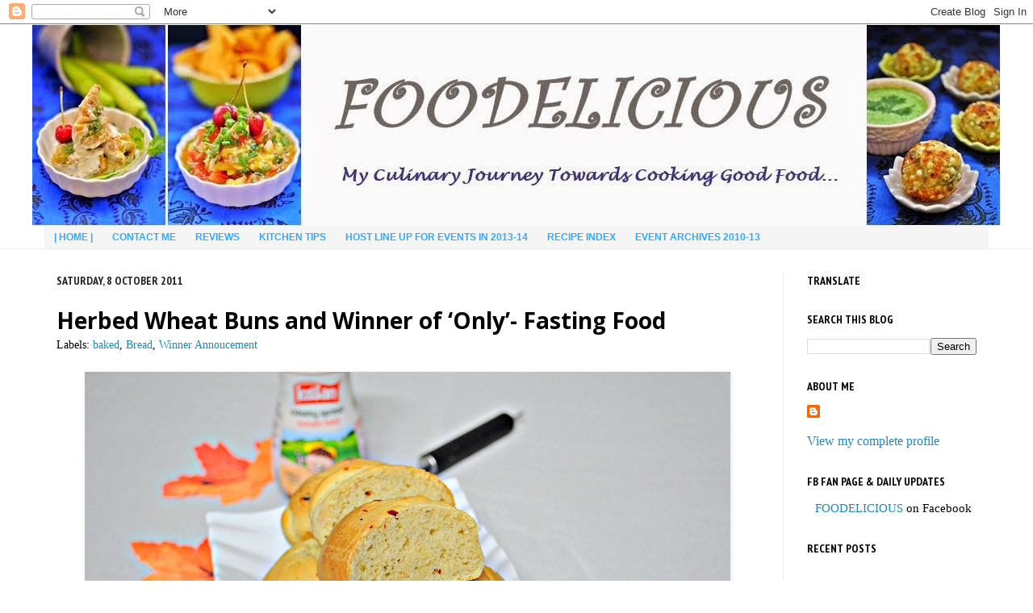

--- FILE ---
content_type: text/html; charset=UTF-8
request_url: https://www.cookingoodfood.com/2011/10/herbed-wheat-buns-and-winner-of-only.html?showComment=1318075256447
body_size: 32801
content:
<!DOCTYPE html>
<html class='v2' dir='ltr' xmlns='http://www.w3.org/1999/xhtml' xmlns:b='http://www.google.com/2005/gml/b' xmlns:data='http://www.google.com/2005/gml/data' xmlns:expr='http://www.google.com/2005/gml/expr'>
<head>
<link href='https://www.blogger.com/static/v1/widgets/335934321-css_bundle_v2.css' rel='stylesheet' type='text/css'/>
<meta content='IE=EmulateIE7' http-equiv='X-UA-Compatible'/>
<meta content='width=1100' name='viewport'/>
<meta content='text/html; charset=UTF-8' http-equiv='Content-Type'/>
<meta content='blogger' name='generator'/>
<link href='https://www.cookingoodfood.com/favicon.ico' rel='icon' type='image/x-icon'/>
<link href='https://www.cookingoodfood.com/2011/10/herbed-wheat-buns-and-winner-of-only.html' rel='canonical'/>
<link rel="alternate" type="application/atom+xml" title="Foodelicious - Atom" href="https://www.cookingoodfood.com/feeds/posts/default" />
<link rel="alternate" type="application/rss+xml" title="Foodelicious - RSS" href="https://www.cookingoodfood.com/feeds/posts/default?alt=rss" />
<link rel="service.post" type="application/atom+xml" title="Foodelicious - Atom" href="https://www.blogger.com/feeds/7957616627958160626/posts/default" />

<link rel="alternate" type="application/atom+xml" title="Foodelicious - Atom" href="https://www.cookingoodfood.com/feeds/7171461030693788068/comments/default" />
<!--Can't find substitution for tag [blog.ieCssRetrofitLinks]-->
<link href='https://blogger.googleusercontent.com/img/b/R29vZ2xl/AVvXsEiYabey-sN-olky_r92fVh7dVpRARqa2FPyxY8Wsv0LPNWBr2sy668vCwJsZIpgAr7UobMonc9z49zU23YRLbCRi83M_IXFbH-H2EgKtPv-ZsKTDImdiFSi8NVRqbG2qa8XZe7bOgvUNs8/?imgmax=800' rel='image_src'/>
<meta content='https://www.cookingoodfood.com/2011/10/herbed-wheat-buns-and-winner-of-only.html' property='og:url'/>
<meta content='Herbed Wheat Buns and Winner of ‘Only’- Fasting Food' property='og:title'/>
<meta content='&quot; A Vegetarian blog  which shares step wise recipes of vegan,gluten free, dairy free,International,Indian,Karnataka and Maharashtra cuisine&quot;.' property='og:description'/>
<meta content='https://blogger.googleusercontent.com/img/b/R29vZ2xl/AVvXsEiYabey-sN-olky_r92fVh7dVpRARqa2FPyxY8Wsv0LPNWBr2sy668vCwJsZIpgAr7UobMonc9z49zU23YRLbCRi83M_IXFbH-H2EgKtPv-ZsKTDImdiFSi8NVRqbG2qa8XZe7bOgvUNs8/w1200-h630-p-k-no-nu/?imgmax=800' property='og:image'/>
<meta content='Visit my site for easy day to day vegetarian cooking recipes, all the recipes are with STEP BY STEP pictures which makes it easy to comprehend' name='description'/>
<meta content='robots' name='noindex'/>
<meta content='S-SFGJW4wiCM6R5CeiejjjEe1Q' name='alexaVerifyID'/>
<meta content='Pari Vasisht' name='author'/>
<meta content='UA-10946407-1' name='google analytics tracking code'/>
<meta content='www.facebook.com/pages/FOODELICIOUS/281956559323' name='facebook fan page manager'/>
<meta content='copyright' name='pari vasisht'/>
<meta content='112417098245422290524' name='google plus id'/>
<meta content='south indian recipes,north indian recipes,curry recipes,thalipeeth,gluten free, dairy free, vegetarian, vegan, low oil, low calorie, eggless baking, marathi household, maharashtrian cooking, karntaka cuisine, chutney recipe, dosa,spicy, chaat, cone chaat, dhaba style palak paneer, panacotta, diwali sweets, indo chinese cooking, italian cuisine, pasta recipes, khandeshi, konkani, maavinkayi, avarekaalu, cottage cheese recipes, paneer recipes, starters, snacks, breakfast recipes, maincourse recipes, curry, restaurant style, how to make, step wise cooking, traditional recipes' name='keywords'/>
<title>Foodelicious: Herbed Wheat Buns and Winner of &#8216;Only&#8217;- Fasting Food</title>
<script>var pfHeaderImgUrl = '';var pfHeaderTagline = '';var pfdisableClickToDel = 0;var pfHideImages = 0;var pfImageDisplayStyle = 'block';var pfDisablePDF = 0;var pfDisableEmail = 0;var pfDisablePrint = 0;var pfCustomCSS = '';var pfBtVersion='1';(function(){var js, pf;pf = document.createElement('script');pf.type = 'text/javascript';if('https:' == document.location.protocol){js='https://pf-cdn.printfriendly.com/ssl/main.js'}else{js='http://cdn.printfriendly.com/printfriendly.js'}pf.src=js;document.getElementsByTagName('head')[0].appendChild(pf)})();</script><script type="text/javascript">document.doAT = function(cl){ var postFooterWrapperClass = new RegExp("post-footer-line-1"); var postShareDivClass = new RegExp("post-share-buttons"); var myclass = new RegExp("hentry");var myTitleContainer = new RegExp("post-title");var myPostContent = new RegExp("post-footer");var pfButtonInserted = false; var elem = this.getElementsByTagName("div");for (var i = 0; i < elem.length; i++){var classes = elem[i].className;if (myclass.test(classes)){var container = elem[i];for (var b = 0; b < container.childNodes.length; b++){var item = container.childNodes[b].className;if (myTitleContainer.test(item)){var link = container.childNodes[b].getElementsByTagName("a");if (typeof(link[0]) != "undefined"){var url = link[0].href;var index_page = true;}else{var url = document.url;var index_page = false;}if (typeof(url) == "undefined"|| url == "undefined" ){url = window.location.href;var index_page = false;}}if (myPostContent.test(item)){var footer = container.childNodes[b];}}var n = document.createElement("div");if (index_page == true) { var at = ''; }else {var at = '<a href="http://www.printfriendly.com" style="margin-top:0.5em; float:left;display:block; margin-right: 0.5em; color:#6D9F00; text-decoration:none;" class="printfriendly" onclick="window.print(); return false;" title="Printer Friendly and PDF"><img style="border:none;-webkit-box-shadow:none;box-shadow:none;" src="http://cdn.printfriendly.com/pf-button-big.gif" alt="Print Friendly and PDF"/></a>';} n.innerHTML = at;for(d=0;d<footer.childNodes.length;d++) { var childClass = footer.childNodes[d].className;if(postFooterWrapperClass.test(childClass)) {var postFooterLineWrapper = footer.childNodes[d];for(e=0;e < postFooterLineWrapper.childNodes.length; e++) { var lineChildClass = postFooterLineWrapper.childNodes[e].className;if(postShareDivClass.test(lineChildClass)) { var node = postFooterLineWrapper.childNodes[e];postFooterLineWrapper.insertBefore(n, node);pfButtonInserted = true;}}}}if(!pfButtonInserted) {var origFooter = footer.innerHTML;n.childNodes[0].style.float = "right";footer.innerHTML = n.innerHTML + origFooter;pfButtonInserted = true;} footer.style.overflow = "hidden"; }} if(!pfButtonInserted){ setTimeout(function() { document.doAT("hentry")}, 1500) } return true;};document.doAT("hentry");</script>
<meta content='4fe0e62d1b96e10a9126867f1c7bd2c3' name='p:domain_verify'/>
<style type='text/css'>@font-face{font-family:'Open Sans';font-style:normal;font-weight:700;font-stretch:100%;font-display:swap;src:url(//fonts.gstatic.com/s/opensans/v44/memSYaGs126MiZpBA-UvWbX2vVnXBbObj2OVZyOOSr4dVJWUgsg-1x4taVIUwaEQbjB_mQ.woff2)format('woff2');unicode-range:U+0460-052F,U+1C80-1C8A,U+20B4,U+2DE0-2DFF,U+A640-A69F,U+FE2E-FE2F;}@font-face{font-family:'Open Sans';font-style:normal;font-weight:700;font-stretch:100%;font-display:swap;src:url(//fonts.gstatic.com/s/opensans/v44/memSYaGs126MiZpBA-UvWbX2vVnXBbObj2OVZyOOSr4dVJWUgsg-1x4kaVIUwaEQbjB_mQ.woff2)format('woff2');unicode-range:U+0301,U+0400-045F,U+0490-0491,U+04B0-04B1,U+2116;}@font-face{font-family:'Open Sans';font-style:normal;font-weight:700;font-stretch:100%;font-display:swap;src:url(//fonts.gstatic.com/s/opensans/v44/memSYaGs126MiZpBA-UvWbX2vVnXBbObj2OVZyOOSr4dVJWUgsg-1x4saVIUwaEQbjB_mQ.woff2)format('woff2');unicode-range:U+1F00-1FFF;}@font-face{font-family:'Open Sans';font-style:normal;font-weight:700;font-stretch:100%;font-display:swap;src:url(//fonts.gstatic.com/s/opensans/v44/memSYaGs126MiZpBA-UvWbX2vVnXBbObj2OVZyOOSr4dVJWUgsg-1x4jaVIUwaEQbjB_mQ.woff2)format('woff2');unicode-range:U+0370-0377,U+037A-037F,U+0384-038A,U+038C,U+038E-03A1,U+03A3-03FF;}@font-face{font-family:'Open Sans';font-style:normal;font-weight:700;font-stretch:100%;font-display:swap;src:url(//fonts.gstatic.com/s/opensans/v44/memSYaGs126MiZpBA-UvWbX2vVnXBbObj2OVZyOOSr4dVJWUgsg-1x4iaVIUwaEQbjB_mQ.woff2)format('woff2');unicode-range:U+0307-0308,U+0590-05FF,U+200C-2010,U+20AA,U+25CC,U+FB1D-FB4F;}@font-face{font-family:'Open Sans';font-style:normal;font-weight:700;font-stretch:100%;font-display:swap;src:url(//fonts.gstatic.com/s/opensans/v44/memSYaGs126MiZpBA-UvWbX2vVnXBbObj2OVZyOOSr4dVJWUgsg-1x5caVIUwaEQbjB_mQ.woff2)format('woff2');unicode-range:U+0302-0303,U+0305,U+0307-0308,U+0310,U+0312,U+0315,U+031A,U+0326-0327,U+032C,U+032F-0330,U+0332-0333,U+0338,U+033A,U+0346,U+034D,U+0391-03A1,U+03A3-03A9,U+03B1-03C9,U+03D1,U+03D5-03D6,U+03F0-03F1,U+03F4-03F5,U+2016-2017,U+2034-2038,U+203C,U+2040,U+2043,U+2047,U+2050,U+2057,U+205F,U+2070-2071,U+2074-208E,U+2090-209C,U+20D0-20DC,U+20E1,U+20E5-20EF,U+2100-2112,U+2114-2115,U+2117-2121,U+2123-214F,U+2190,U+2192,U+2194-21AE,U+21B0-21E5,U+21F1-21F2,U+21F4-2211,U+2213-2214,U+2216-22FF,U+2308-230B,U+2310,U+2319,U+231C-2321,U+2336-237A,U+237C,U+2395,U+239B-23B7,U+23D0,U+23DC-23E1,U+2474-2475,U+25AF,U+25B3,U+25B7,U+25BD,U+25C1,U+25CA,U+25CC,U+25FB,U+266D-266F,U+27C0-27FF,U+2900-2AFF,U+2B0E-2B11,U+2B30-2B4C,U+2BFE,U+3030,U+FF5B,U+FF5D,U+1D400-1D7FF,U+1EE00-1EEFF;}@font-face{font-family:'Open Sans';font-style:normal;font-weight:700;font-stretch:100%;font-display:swap;src:url(//fonts.gstatic.com/s/opensans/v44/memSYaGs126MiZpBA-UvWbX2vVnXBbObj2OVZyOOSr4dVJWUgsg-1x5OaVIUwaEQbjB_mQ.woff2)format('woff2');unicode-range:U+0001-000C,U+000E-001F,U+007F-009F,U+20DD-20E0,U+20E2-20E4,U+2150-218F,U+2190,U+2192,U+2194-2199,U+21AF,U+21E6-21F0,U+21F3,U+2218-2219,U+2299,U+22C4-22C6,U+2300-243F,U+2440-244A,U+2460-24FF,U+25A0-27BF,U+2800-28FF,U+2921-2922,U+2981,U+29BF,U+29EB,U+2B00-2BFF,U+4DC0-4DFF,U+FFF9-FFFB,U+10140-1018E,U+10190-1019C,U+101A0,U+101D0-101FD,U+102E0-102FB,U+10E60-10E7E,U+1D2C0-1D2D3,U+1D2E0-1D37F,U+1F000-1F0FF,U+1F100-1F1AD,U+1F1E6-1F1FF,U+1F30D-1F30F,U+1F315,U+1F31C,U+1F31E,U+1F320-1F32C,U+1F336,U+1F378,U+1F37D,U+1F382,U+1F393-1F39F,U+1F3A7-1F3A8,U+1F3AC-1F3AF,U+1F3C2,U+1F3C4-1F3C6,U+1F3CA-1F3CE,U+1F3D4-1F3E0,U+1F3ED,U+1F3F1-1F3F3,U+1F3F5-1F3F7,U+1F408,U+1F415,U+1F41F,U+1F426,U+1F43F,U+1F441-1F442,U+1F444,U+1F446-1F449,U+1F44C-1F44E,U+1F453,U+1F46A,U+1F47D,U+1F4A3,U+1F4B0,U+1F4B3,U+1F4B9,U+1F4BB,U+1F4BF,U+1F4C8-1F4CB,U+1F4D6,U+1F4DA,U+1F4DF,U+1F4E3-1F4E6,U+1F4EA-1F4ED,U+1F4F7,U+1F4F9-1F4FB,U+1F4FD-1F4FE,U+1F503,U+1F507-1F50B,U+1F50D,U+1F512-1F513,U+1F53E-1F54A,U+1F54F-1F5FA,U+1F610,U+1F650-1F67F,U+1F687,U+1F68D,U+1F691,U+1F694,U+1F698,U+1F6AD,U+1F6B2,U+1F6B9-1F6BA,U+1F6BC,U+1F6C6-1F6CF,U+1F6D3-1F6D7,U+1F6E0-1F6EA,U+1F6F0-1F6F3,U+1F6F7-1F6FC,U+1F700-1F7FF,U+1F800-1F80B,U+1F810-1F847,U+1F850-1F859,U+1F860-1F887,U+1F890-1F8AD,U+1F8B0-1F8BB,U+1F8C0-1F8C1,U+1F900-1F90B,U+1F93B,U+1F946,U+1F984,U+1F996,U+1F9E9,U+1FA00-1FA6F,U+1FA70-1FA7C,U+1FA80-1FA89,U+1FA8F-1FAC6,U+1FACE-1FADC,U+1FADF-1FAE9,U+1FAF0-1FAF8,U+1FB00-1FBFF;}@font-face{font-family:'Open Sans';font-style:normal;font-weight:700;font-stretch:100%;font-display:swap;src:url(//fonts.gstatic.com/s/opensans/v44/memSYaGs126MiZpBA-UvWbX2vVnXBbObj2OVZyOOSr4dVJWUgsg-1x4vaVIUwaEQbjB_mQ.woff2)format('woff2');unicode-range:U+0102-0103,U+0110-0111,U+0128-0129,U+0168-0169,U+01A0-01A1,U+01AF-01B0,U+0300-0301,U+0303-0304,U+0308-0309,U+0323,U+0329,U+1EA0-1EF9,U+20AB;}@font-face{font-family:'Open Sans';font-style:normal;font-weight:700;font-stretch:100%;font-display:swap;src:url(//fonts.gstatic.com/s/opensans/v44/memSYaGs126MiZpBA-UvWbX2vVnXBbObj2OVZyOOSr4dVJWUgsg-1x4uaVIUwaEQbjB_mQ.woff2)format('woff2');unicode-range:U+0100-02BA,U+02BD-02C5,U+02C7-02CC,U+02CE-02D7,U+02DD-02FF,U+0304,U+0308,U+0329,U+1D00-1DBF,U+1E00-1E9F,U+1EF2-1EFF,U+2020,U+20A0-20AB,U+20AD-20C0,U+2113,U+2C60-2C7F,U+A720-A7FF;}@font-face{font-family:'Open Sans';font-style:normal;font-weight:700;font-stretch:100%;font-display:swap;src:url(//fonts.gstatic.com/s/opensans/v44/memSYaGs126MiZpBA-UvWbX2vVnXBbObj2OVZyOOSr4dVJWUgsg-1x4gaVIUwaEQbjA.woff2)format('woff2');unicode-range:U+0000-00FF,U+0131,U+0152-0153,U+02BB-02BC,U+02C6,U+02DA,U+02DC,U+0304,U+0308,U+0329,U+2000-206F,U+20AC,U+2122,U+2191,U+2193,U+2212,U+2215,U+FEFF,U+FFFD;}@font-face{font-family:'PT Sans Narrow';font-style:normal;font-weight:700;font-display:swap;src:url(//fonts.gstatic.com/s/ptsansnarrow/v19/BngSUXNadjH0qYEzV7ab-oWlsbg95AiIW_3CRs-2UEU.woff2)format('woff2');unicode-range:U+0460-052F,U+1C80-1C8A,U+20B4,U+2DE0-2DFF,U+A640-A69F,U+FE2E-FE2F;}@font-face{font-family:'PT Sans Narrow';font-style:normal;font-weight:700;font-display:swap;src:url(//fonts.gstatic.com/s/ptsansnarrow/v19/BngSUXNadjH0qYEzV7ab-oWlsbg95AiBW_3CRs-2UEU.woff2)format('woff2');unicode-range:U+0301,U+0400-045F,U+0490-0491,U+04B0-04B1,U+2116;}@font-face{font-family:'PT Sans Narrow';font-style:normal;font-weight:700;font-display:swap;src:url(//fonts.gstatic.com/s/ptsansnarrow/v19/BngSUXNadjH0qYEzV7ab-oWlsbg95AiLW_3CRs-2UEU.woff2)format('woff2');unicode-range:U+0100-02BA,U+02BD-02C5,U+02C7-02CC,U+02CE-02D7,U+02DD-02FF,U+0304,U+0308,U+0329,U+1D00-1DBF,U+1E00-1E9F,U+1EF2-1EFF,U+2020,U+20A0-20AB,U+20AD-20C0,U+2113,U+2C60-2C7F,U+A720-A7FF;}@font-face{font-family:'PT Sans Narrow';font-style:normal;font-weight:700;font-display:swap;src:url(//fonts.gstatic.com/s/ptsansnarrow/v19/BngSUXNadjH0qYEzV7ab-oWlsbg95AiFW_3CRs-2.woff2)format('woff2');unicode-range:U+0000-00FF,U+0131,U+0152-0153,U+02BB-02BC,U+02C6,U+02DA,U+02DC,U+0304,U+0308,U+0329,U+2000-206F,U+20AC,U+2122,U+2191,U+2193,U+2212,U+2215,U+FEFF,U+FFFD;}</style>
<style id='page-skin-1' type='text/css'><!--
/*
-----------------------------------------------
Blogger Template Style
Name:     Simple
Designer: Josh Peterson
URL:      www.noaesthetic.com
----------------------------------------------- */
/* Variable definitions
====================
<Variable name="keycolor" description="Main Color" type="color" default="#66bbdd"/>
<Group description="Page Text" selector="body">
<Variable name="body.font" description="Font" type="font"
default="normal normal 12px Arial, Tahoma, Helvetica, FreeSans, sans-serif"/>
<Variable name="body.text.color" description="Text Color" type="color" default="#222222"/>
</Group>
<Group description="Backgrounds" selector=".body-fauxcolumns-outer">
<Variable name="body.background.color" description="Outer Background" type="color" default="#66bbdd"/>
<Variable name="content.background.color" description="Main Background" type="color" default="#ffffff"/>
<Variable name="header.background.color" description="Header Background" type="color" default="transparent"/>
</Group>
<Group description="Links" selector=".main-outer">
<Variable name="link.color" description="Link Color" type="color" default="#2288bb"/>
<Variable name="link.visited.color" description="Visited Color" type="color" default="#888888"/>
<Variable name="link.hover.color" description="Hover Color" type="color" default="#33aaff"/>
</Group>
<Group description="Blog Title" selector=".header h1">
<Variable name="header.font" description="Font" type="font"
default="normal normal 60px Arial, Tahoma, Helvetica, FreeSans, sans-serif"/>
<Variable name="header.text.color" description="Title Color" type="color" default="#3399bb" />
</Group>
<Group description="Blog Description" selector=".header .description">
<Variable name="description.text.color" description="Description Color" type="color"
default="#777777" />
</Group>
<Group description="Tabs Text" selector=".tabs-inner .widget li a">
<Variable name="tabs.font" description="Font" type="font"
default="normal normal 14px Arial, Tahoma, Helvetica, FreeSans, sans-serif"/>
<Variable name="tabs.text.color" description="Text Color" type="color" default="#999999"/>
<Variable name="tabs.selected.text.color" description="Selected Color" type="color" default="#000000"/>
</Group>
<Group description="Tabs Background" selector=".tabs-outer .PageList">
<Variable name="tabs.background.color" description="Background Color" type="color" default="#f5f5f5"/>
<Variable name="tabs.selected.background.color" description="Selected Color" type="color" default="#eeeeee"/>
</Group>
<Group description="Post Title" selector="h3.post-title, .comments h4">
<Variable name="post.title.font" description="Font" type="font"
default="normal normal 22px Arial, Tahoma, Helvetica, FreeSans, sans-serif"/>
</Group>
<Group description="Date Header" selector=".date-header">
<Variable name="date.header.color" description="Text Color" type="color"
default="#222222"/>
<Variable name="date.header.background.color" description="Background Color" type="color"
default="transparent"/>
</Group>
<Group description="Post Footer" selector=".post-footer">
<Variable name="post.footer.text.color" description="Text Color" type="color" default="#666666"/>
<Variable name="post.footer.background.color" description="Background Color" type="color"
default="#f9f9f9"/>
<Variable name="post.footer.border.color" description="Shadow Color" type="color" default="#eeeeee"/>
</Group>
<Group description="Gadgets" selector="h2">
<Variable name="widget.title.font" description="Title Font" type="font"
default="normal bold 11px Arial, Tahoma, Helvetica, FreeSans, sans-serif"/>
<Variable name="widget.title.text.color" description="Title Color" type="color" default="#000000"/>
<Variable name="widget.alternate.text.color" description="Alternate Color" type="color" default="#999999"/>
</Group>
<Group description="Images" selector=".main-inner">
<Variable name="image.background.color" description="Background Color" type="color" default="#ffffff"/>
<Variable name="image.border.color" description="Border Color" type="color" default="#eeeeee"/>
<Variable name="image.text.color" description="Caption Text Color" type="color" default="#222222"/>
</Group>
<Group description="Accents" selector=".content-inner">
<Variable name="body.rule.color" description="Separator Line Color" type="color" default="#eeeeee"/>
<Variable name="tabs.border.color" description="Tabs Border Color" type="color" default="#eeeeee"/>
</Group>
<Variable name="body.background" description="Body Background" type="background"
color="#ffffff" default="$(color) none repeat scroll top left"/>
<Variable name="body.background.override" description="Body Background Override" type="string" default=""/>
<Variable name="body.background.gradient.cap" description="Body Gradient Cap" type="url"
default="url(http://www.blogblog.com/1kt/simple/gradients_light.png)"/>
<Variable name="body.background.gradient.tile" description="Body Gradient Tile" type="url"
default="url(http://www.blogblog.com/1kt/simple/body_gradient_tile_light.png)"/>
<Variable name="content.background.color.selector" description="Content Background Color Selector" type="string" default=".content-inner"/>
<Variable name="content.padding" description="Content Padding" type="length" default="10px"/>
<Variable name="content.padding.horizontal" description="Content Horizontal Padding" type="length" default="0"/>
<Variable name="content.shadow.spread" description="Content Shadow Spread" type="length" default="40px"/>
<Variable name="content.shadow.spread.webkit" description="Content Shadow Spread (WebKit)" type="length" default="5px"/>
<Variable name="content.shadow.spread.ie" description="Content Shadow Spread (IE)" type="length" default="10px"/>
<Variable name="main.border.width" description="Main Border Width" type="length" default="0"/>
<Variable name="header.background.gradient" description="Header Gradient" type="url" default="none"/>
<Variable name="header.shadow.offset.left" description="Header Shadow Offset Left" type="length" default="-1px"/>
<Variable name="header.shadow.offset.top" description="Header Shadow Offset Top" type="length" default="-1px"/>
<Variable name="header.shadow.spread" description="Header Shadow Spread" type="length" default="1px"/>
<Variable name="header.padding" description="Header Padding" type="length" default="30px"/>
<Variable name="header.border.size" description="Header Border Size" type="length" default="1px"/>
<Variable name="header.bottom.border.size" description="Header Bottom Border Size" type="length" default="0"/>
<Variable name="header.border.horizontalsize" description="Header Horizontal Border Size" type="length" default="0"/>
<Variable name="description.text.size" description="Description Text Size" type="string" default="140%"/>
<Variable name="tabs.margin.top" description="Tabs Margin Top" type="length" default="0" />
<Variable name="tabs.margin.side" description="Tabs Side Margin" type="length" default="30px" />
<Variable name="tabs.background.gradient" description="Tabs Background Gradient" type="url"
default="url(http://www.blogblog.com/1kt/simple/gradients_light.png)"/>
<Variable name="tabs.border.width" description="Tabs Border Width" type="length" default="1px"/>
<Variable name="tabs.bevel.border.width" description="Tabs Bevel Border Width" type="length" default="1px"/>
<Variable name="date.header.padding" description="Date Header Padding" type="string" default="inherit"/>
<Variable name="date.header.letterspacing" description="Date Header Letter Spacing" type="string" default="inherit"/>
<Variable name="date.header.margin" description="Date Header Margin" type="string" default="inherit"/>
<Variable name="post.margin.bottom" description="Post Bottom Margin" type="length" default="25px"/>
<Variable name="image.border.small.size" description="Image Border Small Size" type="length" default="2px"/>
<Variable name="image.border.large.size" description="Image Border Large Size" type="length" default="5px"/>
<Variable name="page.width.selector" description="Page Width Selector" type="string" default=".region-inner"/>
<Variable name="page.width" description="Page Width" type="string" default="auto"/>
<Variable name="main.section.margin" description="Main Section Margin" type="length" default="15px"/>
<Variable name="main.padding" description="Main Padding" type="length" default="15px"/>
<Variable name="main.padding.top" description="Main Padding Top" type="length" default="30px"/>
<Variable name="main.padding.bottom" description="Main Padding Bottom" type="length" default="30px"/>
<Variable name="paging.background"
color="#ffffff"
description="Background of blog paging area" type="background"
default="transparent none no-repeat scroll top center"/>
<Variable name="footer.bevel" description="Bevel border length of footer" type="length" default="0"/>
<Variable name="mobile.background.overlay" description="Mobile Background Overlay" type="string"
default="transparent none repeat scroll top left"/>
<Variable name="mobile.background.size" description="Mobile Background Size" type="string" default="auto"/>
<Variable name="mobile.button.color" description="Mobile Button Color" type="color" default="#ffffff" />
<Variable name="startSide" description="Side where text starts in blog language" type="automatic" default="left"/>
<Variable name="endSide" description="Side where text ends in blog language" type="automatic" default="right"/>
*/
/* Content
----------------------------------------------- */
body<div id="fb-root"></div>
<script>(function(d, s, id) {
var js, fjs = d.getElementsByTagName(s)[0];
if (d.getElementById(id)) return;
js = d.createElement(s); js.id = id;
js.src = "//connect.facebook.net/en_US/all.js#xfbml=1";
fjs.parentNode.insertBefore(js, fjs);
}(document, 'script', 'facebook-jssdk'));</script> {
font: normal normal 18px 'Times New Roman', Times, FreeSerif, serif;
color: #222222;
background: #ffffff none repeat scroll top left;
padding: 0 0 0 0;
background-attachment: scroll;
}
html body .content-outer {
min-width: 0;
max-width: 100%;
width: 100%;
}
a:link {
text-decoration:none;
color: #2288bb;
}
a:visited {
text-decoration:none;
color: #888888;
}
a:hover {
text-decoration:underline;
color: #33aaff;
}
.body-fauxcolumn-outer .fauxcolumn-inner {
background: transparent url(//www.blogblog.com/1kt/simple/body_gradient_tile_light.png) repeat scroll top left;
_background-image: none;
}
.body-fauxcolumn-outer .cap-top {
position: absolute;
z-index: 1;
height: 400px;
width: 100%;
background: #ffffff none repeat scroll top left;
background-attachment: scroll;
}
.body-fauxcolumn-outer .cap-top .cap-left {
width: 100%;
background: transparent url(//www.blogblog.com/1kt/simple/gradients_light.png) repeat-x scroll top left;
_background-image: none;
}
.content-outer {
-moz-box-shadow: 0 0 0 rgba(0, 0, 0, .15);
-webkit-box-shadow: 0 0 0 rgba(0, 0, 0, .15);
-goog-ms-box-shadow: 0 0 0 #333333;
box-shadow: 0 0 0 rgba(0, 0, 0, .15);
margin-bottom: 1px;
}
.content-inner {
padding: 0 0;
}
.main-outer, .footer-outer {
background-color: #ffffff;
}
/* Header
----------------------------------------------- */
.header-outer {
background: #ffffff none repeat-x scroll 0 -400px;
_background-image: none;
}
.Header h1 {
font: normal normal 70px Arial, Tahoma, Helvetica, FreeSans, sans-serif;
color: #3399bb;
text-shadow: 0 0 0 rgba(0, 0, 0, .2);
}
.Header h1 a {
color: #3399bb;
}
.Header .description {
font-size: 200%;
color: #777777;
}
.header-inner .Header .titlewrapper {
padding: 22px 30px;
}
.header-inner .Header .descriptionwrapper {
padding: 0 30px;
}
/* Tabs
----------------------------------------------- */
.tabs-inner .section:first-child {
border-top: 0 solid #eeeeee;
}
.tabs-inner .section:first-child ul {
margin-top: -0;
border-top: 0 solid #eeeeee;
border-left: 0 solid #eeeeee;
border-right: 0 solid #eeeeee;
}
.tabs-inner .widget ul {
background: #f5f5f5 none repeat-x scroll 0 -800px;
_background-image: none;
border-bottom: 0 solid #eeeeee;
margin-top: 0;
margin-left: -0;
margin-right: -0;
}
.tabs-inner .widget li a {
display: inline-block;
padding: .6em 1em;
font: normal bold 12px Verdana, Geneva, sans-serif;
color: #33aaff;
border-left: 0 solid #ffffff;
border-right: 0 solid #eeeeee;
}
.tabs-inner .widget li:first-child a {
border-left: none;
}
.tabs-inner .widget li.selected a, .tabs-inner .widget li a:hover {
color: #351c75;
background-color: #eeeeee;
text-decoration: none;
}
/* Columns
----------------------------------------------- */
.main-outer {
border-top: 1px solid #eeeeee;
}
.fauxcolumn-left-outer .fauxcolumn-inner {
border-right: 1px solid #eeeeee;
}
.fauxcolumn-right-outer .fauxcolumn-inner {
border-left: 1px solid #eeeeee;
}
/* Headings
----------------------------------------------- */
h2 {
margin: 0 0 1em 0;
font: normal bold 14px PT Sans Narrow;
color: #000000;
text-transform: uppercase;
}
/* Widgets
----------------------------------------------- */
.widget .zippy {
color: #999999;
text-shadow: 2px 2px 1px rgba(0, 0, 0, .1);
}
.widget .popular-posts ul {
list-style: none;
}
/* Posts
----------------------------------------------- */
.date-header span {
background-color: transparent;
color: #222222;
padding: inherit;
letter-spacing: inherit;
margin: inherit;
}
.main-inner {
padding-top: 30px;
padding-bottom: 30px;
}
.main-inner .column-center-inner {
padding: 0 15px;
}
.main-inner .column-center-inner .section {
margin: 0 15px;
}
.post {
margin: 0 0 25px 0;
}
h3.post-title, .comments h4 {
font: normal bold 28px Open Sans;
margin: .75em 0 0;
}
.post-body {
font-size: 110%;
line-height: 1.4;
position: relative;
}
.post-body img, .post-body .tr-caption-container, .Profile img, .Image img,
.BlogList .item-thumbnail img {
padding: 2px;
background: #ffffff;
border: 1px solid #eeeeee;
-moz-box-shadow: 1px 1px 5px rgba(0, 0, 0, .1);
-webkit-box-shadow: 1px 1px 5px rgba(0, 0, 0, .1);
box-shadow: 1px 1px 5px rgba(0, 0, 0, .1);
}
.post-body img, .post-body .tr-caption-container {
padding: 5px;
}
.post-body .tr-caption-container {
color: #222222;
}
.post-body .tr-caption-container img {
padding: 0;
background: transparent;
border: none;
-moz-box-shadow: 0 0 0 rgba(0, 0, 0, .1);
-webkit-box-shadow: 0 0 0 rgba(0, 0, 0, .1);
box-shadow: 0 0 0 rgba(0, 0, 0, .1);
}
.post-header {
margin: 0 0 1.5em;
line-height: 1.6;
font-size: 90%;
}
.post-footer {
margin: 20px -2px 0;
padding: 5px 10px;
color: #666666;
background-color: #f9f9f9;
border-bottom: 1px solid #eeeeee;
line-height: 1.6;
font-size: 90%;
}
#comments .comment-author {
padding-top: 1.5em;
border-top: 1px solid #eeeeee;
background-position: 0 1.5em;
}
#comments .comment-author:first-child {
padding-top: 0;
border-top: none;
}
.avatar-image-container {
margin: .2em 0 0;
}
#comments .avatar-image-container img {
border: 1px solid #eeeeee;
}
/* Comments
----------------------------------------------- */
.comments .comments-content .icon.blog-author {
background-repeat: no-repeat;
background-image: url([data-uri]);
}
.comments .comments-content .loadmore a {
border-top: 1px solid #999999;
border-bottom: 1px solid #999999;
}
.comments .comment-thread.inline-thread {
background-color: #f9f9f9;
}
.comments .continue {
border-top: 2px solid #999999;
}
/* Accents
---------------------------------------------- */
.section-columns td.columns-cell {
border-left: 1px solid #eeeeee;
}
<div class="fb-comments" data-href="http://cooking-goodfood.blogspot.com" data-num-posts="6" data-width="470"></div>
.blog-pager {
background: transparent none no-repeat scroll top center;
}
.blog-pager-older-link, .home-link,
.blog-pager-newer-link {
background-color: #ffffff;
padding: 5px;
}
.footer-outer {
border-top: 0 dashed #bbbbbb;
}
/* Mobile
----------------------------------------------- */
body.mobile  {
background-size: auto;
}
.mobile .body-fauxcolumn-outer {
background: transparent none repeat scroll top left;
}
.mobile .body-fauxcolumn-outer .cap-top {
background-size: 100% auto;
}
.mobile .content-outer {
-webkit-box-shadow: 0 0 3px rgba(0, 0, 0, .15);
box-shadow: 0 0 3px rgba(0, 0, 0, .15);
padding: 0 0;
}
body.mobile .AdSense {
margin: 0 -0;
}
.mobile .tabs-inner .widget ul {
margin-left: 0;
margin-right: 0;
}
.mobile .post {
margin: 0;
}
.mobile .main-inner .column-center-inner .section {
margin: 0;
}
.mobile .date-header span {
padding: 0.1em 10px;
margin: 0 -10px;
}
.mobile h3.post-title {
margin: 0;
}
.mobile .blog-pager {
background: transparent none no-repeat scroll top center;
}
.mobile .footer-outer {
border-top: none;
}
.mobile .main-inner, .mobile .footer-inner {
background-color: #ffffff;
}
.mobile-index-contents {
color: #222222;
}
.mobile-link-button {
background-color: #2288bb;
}
.mobile-link-button a:link, .mobile-link-button a:visited {
color: #ffffff;
}
.mobile .tabs-inner .section:first-child {
border-top: none;
}
.mobile .tabs-inner .PageList .widget-content {
background-color: #eeeeee;
color: #351c75;
border-top: 0 solid #eeeeee;
border-bottom: 0 solid #eeeeee;
}
.mobile .tabs-inner .PageList .widget-content .pagelist-arrow {
border-left: 1px solid #eeeeee;
}

--></style>
<style id='template-skin-1' type='text/css'><!--
body {
min-width: 1200px;
}
.content-outer, .content-fauxcolumn-outer, .region-inner {
min-width: 1200px;
max-width: 1200px;
_width: 1200px;
}
.main-inner .columns {
padding-left: 0px;
padding-right: 270px;
}
.main-inner .fauxcolumn-center-outer {
left: 0px;
right: 270px;
/* IE6 does not respect left and right together */
_width: expression(this.parentNode.offsetWidth -
parseInt("0px") -
parseInt("270px") + 'px');
}
.main-inner .fauxcolumn-left-outer {
width: 0px;
}
.main-inner .fauxcolumn-right-outer {
width: 270px;
}
.main-inner .column-left-outer {
width: 0px;
right: 100%;
margin-left: -0px;
}
.main-inner .column-right-outer {
width: 270px;
margin-right: -270px;
}
#layout {
min-width: 0;
}
#layout .content-outer {
min-width: 0;
width: 800px;
}
#layout .region-inner {
min-width: 0;
width: auto;
}
--></style>
<script type='text/javascript'>var switchTo5x=true;</script>
<script src="//w.sharethis.com/button/buttons.js" type="text/javascript"></script>
<script type='text/javascript'>stLight.options({publisher: "ur-404af1e-8466-e495-f39d-559b597b9b17"}); </script>
<link href='https://www.blogger.com/dyn-css/authorization.css?targetBlogID=7957616627958160626&amp;zx=6b057dbc-87ea-422a-a921-f0316d198ca1' media='none' onload='if(media!=&#39;all&#39;)media=&#39;all&#39;' rel='stylesheet'/><noscript><link href='https://www.blogger.com/dyn-css/authorization.css?targetBlogID=7957616627958160626&amp;zx=6b057dbc-87ea-422a-a921-f0316d198ca1' rel='stylesheet'/></noscript>
<meta name='google-adsense-platform-account' content='ca-host-pub-1556223355139109'/>
<meta name='google-adsense-platform-domain' content='blogspot.com'/>

</head>
<body class='loading'>
<div class='navbar section' id='navbar'><div class='widget Navbar' data-version='1' id='Navbar1'><script type="text/javascript">
    function setAttributeOnload(object, attribute, val) {
      if(window.addEventListener) {
        window.addEventListener('load',
          function(){ object[attribute] = val; }, false);
      } else {
        window.attachEvent('onload', function(){ object[attribute] = val; });
      }
    }
  </script>
<div id="navbar-iframe-container"></div>
<script type="text/javascript" src="https://apis.google.com/js/platform.js"></script>
<script type="text/javascript">
      gapi.load("gapi.iframes:gapi.iframes.style.bubble", function() {
        if (gapi.iframes && gapi.iframes.getContext) {
          gapi.iframes.getContext().openChild({
              url: 'https://www.blogger.com/navbar/7957616627958160626?po\x3d7171461030693788068\x26origin\x3dhttps://www.cookingoodfood.com',
              where: document.getElementById("navbar-iframe-container"),
              id: "navbar-iframe"
          });
        }
      });
    </script><script type="text/javascript">
(function() {
var script = document.createElement('script');
script.type = 'text/javascript';
script.src = '//pagead2.googlesyndication.com/pagead/js/google_top_exp.js';
var head = document.getElementsByTagName('head')[0];
if (head) {
head.appendChild(script);
}})();
</script>
</div></div>
<div class='body-fauxcolumns'>
<div class='fauxcolumn-outer body-fauxcolumn-outer'>
<div class='cap-top'>
<div class='cap-left'></div>
<div class='cap-right'></div>
</div>
<div class='fauxborder-left'>
<div class='fauxborder-right'></div>
<div class='fauxcolumn-inner'>
</div>
</div>
<div class='cap-bottom'>
<div class='cap-left'></div>
<div class='cap-right'></div>
</div>
</div>
</div>
<div class='content'>
<div class='content-fauxcolumns'>
<div class='fauxcolumn-outer content-fauxcolumn-outer'>
<div class='cap-top'>
<div class='cap-left'></div>
<div class='cap-right'></div>
</div>
<div class='fauxborder-left'>
<div class='fauxborder-right'></div>
<div class='fauxcolumn-inner'>
</div>
</div>
<div class='cap-bottom'>
<div class='cap-left'></div>
<div class='cap-right'></div>
</div>
</div>
</div>
<div class='content-outer'>
<div class='content-cap-top cap-top'>
<div class='cap-left'></div>
<div class='cap-right'></div>
</div>
<div class='fauxborder-left content-fauxborder-left'>
<div class='fauxborder-right content-fauxborder-right'></div>
<div class='content-inner'>
<header>
<div class='header-outer'>
<div class='header-cap-top cap-top'>
<div class='cap-left'></div>
<div class='cap-right'></div>
</div>
<div class='fauxborder-left header-fauxborder-left'>
<div class='fauxborder-right header-fauxborder-right'></div>
<div class='region-inner header-inner'>
<div class='header section' id='header'><div class='widget Header' data-version='1' id='Header1'>
<div id='header-inner'>
<a href='https://www.cookingoodfood.com/' style='display: block'>
<img alt='Foodelicious' height='250px; ' id='Header1_headerimg' src='https://blogger.googleusercontent.com/img/b/R29vZ2xl/AVvXsEgutW3QgUZARAyE0RXCokm1qG1hEPJGsfIfDpGcBBkQ79d4zO11T_-jF9pHJKk-HGC4V03x_i7MQLeCQTr3GbSr8ek1DIf_zOAOkonSudhXnfGBk4nRYkVoooRlUB4267XRuY_1y37QvMo/s1600/Foodelicious+header4.jpg' style='display: block' width='1200px; '/>
</a>
</div>
</div></div>
</div>
</div>
<div class='header-cap-bottom cap-bottom'>
<div class='cap-left'></div>
<div class='cap-right'></div>
</div>
</div>
</header>
<div class='tabs-outer'>
<div class='tabs-cap-top cap-top'>
<div class='cap-left'></div>
<div class='cap-right'></div>
</div>
<div class='fauxborder-left tabs-fauxborder-left'>
<div class='fauxborder-right tabs-fauxborder-right'></div>
<div class='region-inner tabs-inner'>
<div class='tabs section' id='crosscol'><div class='widget PageList' data-version='1' id='PageList1'>
<h2>Pages</h2>
<div class='widget-content'>
<ul>
<li>
<a href='https://www.cookingoodfood.com/'>| HOME  |</a>
</li>
<li>
<a href='https://www.cookingoodfood.com/p/contact-me_04.html'>CONTACT ME </a>
</li>
<li>
<a href='https://www.cookingoodfood.com/p/reviews.html'>REVIEWS </a>
</li>
<li>
<a href='https://www.cookingoodfood.com/p/kitchen-tips.html'>KITCHEN TIPS </a>
</li>
<li>
<a href='https://www.cookingoodfood.com/p/host-line-up-for-events-in-2013-14.html'>HOST LINE UP FOR EVENTS IN 2013-14 </a>
</li>
<li>
<a href='https://www.cookingoodfood.com/p/recipe-index.html'>RECIPE INDEX </a>
</li>
<li>
<a href='https://www.cookingoodfood.com/p/host-line-up.html'>EVENT ARCHIVES 2010-13</a>
</li>
</ul>
<div class='clear'></div>
</div>
</div></div>
<div class='tabs no-items section' id='crosscol-overflow'></div>
</div>
</div>
<div class='tabs-cap-bottom cap-bottom'>
<div class='cap-left'></div>
<div class='cap-right'></div>
</div>
</div>
<div class='main-outer'>
<div class='main-cap-top cap-top'>
<div class='cap-left'></div>
<div class='cap-right'></div>
</div>
<div class='fauxborder-left main-fauxborder-left'>
<div class='fauxborder-right main-fauxborder-right'></div>
<div class='region-inner main-inner'>
<div class='columns fauxcolumns'>
<div class='fauxcolumn-outer fauxcolumn-center-outer'>
<div class='cap-top'>
<div class='cap-left'></div>
<div class='cap-right'></div>
</div>
<div class='fauxborder-left'>
<div class='fauxborder-right'></div>
<div class='fauxcolumn-inner'>
</div>
</div>
<div class='cap-bottom'>
<div class='cap-left'></div>
<div class='cap-right'></div>
</div>
</div>
<div class='fauxcolumn-outer fauxcolumn-left-outer'>
<div class='cap-top'>
<div class='cap-left'></div>
<div class='cap-right'></div>
</div>
<div class='fauxborder-left'>
<div class='fauxborder-right'></div>
<div class='fauxcolumn-inner'>
</div>
</div>
<div class='cap-bottom'>
<div class='cap-left'></div>
<div class='cap-right'></div>
</div>
</div>
<div class='fauxcolumn-outer fauxcolumn-right-outer'>
<div class='cap-top'>
<div class='cap-left'></div>
<div class='cap-right'></div>
</div>
<div class='fauxborder-left'>
<div class='fauxborder-right'></div>
<div class='fauxcolumn-inner'>
</div>
</div>
<div class='cap-bottom'>
<div class='cap-left'></div>
<div class='cap-right'></div>
</div>
</div>
<!-- corrects IE6 width calculation -->
<div class='columns-inner'>
<div class='column-center-outer'>
<div class='column-center-inner'>
<div class='main section' id='main'><div class='widget Blog' data-version='1' id='Blog1'>
<div class='blog-posts hfeed'>

          <div class="date-outer">
        
<h2 class='date-header'><span>Saturday, 8 October 2011</span></h2>

          <div class="date-posts">
        
<div class='post-outer'>
<div class='post hentry'>
<a name='7171461030693788068'></a>
<h3 class='post-title entry-title'>
Herbed Wheat Buns and Winner of &#8216;Only&#8217;- Fasting Food
</h3>
<div class='post-header'>
<div class='post-header-line-1'><span class='post-labels'>
Labels:
<a href='https://www.cookingoodfood.com/search/label/baked' rel='tag'>baked</a>,
<a href='https://www.cookingoodfood.com/search/label/Bread' rel='tag'>Bread</a>,
<a href='https://www.cookingoodfood.com/search/label/Winner%20Annoucement' rel='tag'>Winner Annoucement</a>
</span>
<div class='post-share-buttons goog-inline-block'>
</div>
</div>
</div>
<div class='post-body entry-content' id='post-body-7171461030693788068'>
<div dir="ltr" style="text-align: left;" trbidi="on">
<a href="https://blogger.googleusercontent.com/img/b/R29vZ2xl/AVvXsEgqzAFtk0UZJJj2x-GXKV00CZHGeT5PwSg6LMn-37QtOUfKxaTpa5TYLEjThU5IBY87zTajS_GnDzxeuqUBA3PoGkS-DXrtpdS4W5YulZ4T4fwFroW24DAIYJlc_4X20pUqlli1ht7h3lQ/s1600-h/DSC_0465.jpg"><img alt="DSC_0465" border="0" height="547" src="https://blogger.googleusercontent.com/img/b/R29vZ2xl/AVvXsEiYabey-sN-olky_r92fVh7dVpRARqa2FPyxY8Wsv0LPNWBr2sy668vCwJsZIpgAr7UobMonc9z49zU23YRLbCRi83M_IXFbH-H2EgKtPv-ZsKTDImdiFSi8NVRqbG2qa8XZe7bOgvUNs8/?imgmax=800" style="background-image: none; border-bottom: 0px; border-left: 0px; border-right: 0px; border-top: 0px; display: block; float: none; margin: 0px auto; padding-left: 0px; padding-right: 0px; padding-top: 0px;" title="DSC_0465" width="800" /></a><br />
Hi!<br />
<div align="justify">
In my <a href="http://cooking-goodfood.blogspot.com/2011/09/im-back-with-crispy-raw-banana-tapioca.html" target="_blank">last post</a> I had very confidently said that I will post regularly as I was pretty confident that S will lend me his data card till we get a permanent internet connection but S had to travel in the last week so I had no internet service at home but now that I&#8217;ve got a one do castigate me if I&#8217;m not regular here as that will be only because of my laziness..</div>
<div align="justify">
The city in which I live now is surely not a favourite of mine and ever since I&#8217;ve landed here I&#8217;m praying that we move out fast from here..so you can realise how ecstatic I&#8217;m in life right now!!! </div>
<a name="more"></a><div align="justify">
</div>
<div align="justify">
I&#8217;ve repeatedly reiterated that baking and especially making breads is therapeutic (one can check more <a href="http://cooking-goodfood.blogspot.com/2011/05/whole-wheat-buns-stuffed-with-spicy.html" target="_blank">here</a>) in removing depression so I decided again to bake a bread. Unlike my previous city where I would be waiting for the yeast to rise in winter and I surely found out various methods to do so (one can check out my post <a href="http://kitchen-basics.blogspot.com/2010/12/how-to-work-with-yeast-in-winter.html" target="_blank">here</a> to know more), in this city yeast proofing takes no time what I&#8217;ll battle making here is surely the pie and quiche..</div>
<div align="justify">
I decided to make some buns with herbs and spice. These buns are rustic, have a hard crust but are soft inside. The wheat does make it a little dense but I rather have a little dense bread than compromising on health. The buns were surely tasty and the kid finished it fast. These are perfect for the hunger pangs as these are filling and healthy too. If you want to have lighter buns use only the APF.</div>
<div align="justify">
<a href="https://blogger.googleusercontent.com/img/b/R29vZ2xl/AVvXsEj9KEyj3UbJY4OYagHXCk4Ry8sLhiVQFZrHbIXoC4jr-lDkE2RJ3KYODohPPW7cQqddk8DZKfzSwYa3AYbLfytBCRAQ2Sl5HS-fmm_CAM1J7tSdI1ZVcISip-_JFB4pAdZCx2Rb9WIUqu0/s1600-h/DSC_0483.jpg"><img alt="DSC_0483" border="0" height="531" src="https://blogger.googleusercontent.com/img/b/R29vZ2xl/AVvXsEhP3fUwGw_WHQYQkoEuMML7boJRVVkpC8rRslOxxwPWD2KN92t6zj99hf3UXMFnXojmg3KX0AOESqbjPrfPS1bfwxuWwfC0ryt71XFtI0w-FeAoWwb0apnnGSEXK9tsRej7LzqAGg81Qdo/?imgmax=800" style="background-image: none; border-bottom: 0px; border-left: 0px; border-right: 0px; border-top: 0px; display: block; float: none; margin: 0px auto; padding-left: 0px; padding-right: 0px; padding-top: 0px;" title="DSC_0483" width="800" /></a></div>
<div align="justify">
<span style="background-color: yellow;"><strong>Ingredients</strong></span></div>
<div align="justify">
2 cups APF</div>
<div align="justify">
1-1/2 cups of whole wheat flour</div>
<div align="justify">
1tbsp active yeast</div>
<div align="justify">
1tsp sugar/honey</div>
<div align="justify">
4tbsp melted butter</div>
<div align="justify">
1cup lukewarm milk</div>
<div align="justify">
3-4tbsp finely chopped coriander</div>
<div align="justify">
3tsp chilli flakes</div>
<div align="justify">
1tsp salt</div>
<div align="justify">
<strong><span style="background-color: yellow;">Method</span></strong></div>
<div align="justify">
<span style="background-color: #9b00d3;">Proofing the yeast</span>:</div>
<div align="justify">
<a href="https://blogger.googleusercontent.com/img/b/R29vZ2xl/AVvXsEiN5GxXeMnCe_tPML7MvPEviYlgTolAoUz_2KJFNii4cWeZbBjP3ott4xnSGmlcXnSwx5mV1Yk4O90w1tZNOh23mlEU2X4RHXFF2YMWzUZMC2_VHJPe7-i67yS-g6tBZit7GQYnIrdSih8/s1600-h/DSC_0451%25255B5%25255D.jpg"><img alt="DSC_0451" border="0" height="265" src="https://blogger.googleusercontent.com/img/b/R29vZ2xl/AVvXsEi76_msDGCKWP_MvnIhnWhjA-Mso-LQ2o01VKC_oP_BL0JDfvo2cLLbqnzoLpG9Za-l8fGYPzOoYOpP3cp-0ukp6mpYRNSpsn1ZGpo7LET1azDBGSAQ5cMSlFWfTRHBHFSKTLwihyDHdck/?imgmax=800" style="background-image: none; border-bottom-width: 0px; border-left-width: 0px; border-right-width: 0px; border-top-width: 0px; display: block; float: none; margin: 0px auto; padding-left: 0px; padding-right: 0px; padding-top: 0px;" title="DSC_0451" width="400" /></a></div>
<div align="justify">
The first step is to create a sponge (the common term used by bakers). This step is important because it gives the yeast a head start&#8230;and it allows you to check to see if the yeast is in fact alive and well. Place the active yeast in a small bowl and add the sugar to the yeast, then add about 1cup of the warmed milk and mix slightly (make sure the milk is not over 40&#176; C or you will kill the yeast). </div>
<div align="justify">
<a href="https://blogger.googleusercontent.com/img/b/R29vZ2xl/AVvXsEjJaNUJqnS2R35mPYBxDI6jhizg9zLwg8v4dvaqjAkc95S-ON3blzNvFIHxIyXHXK08vjvLNZ6MYOFxCqENu01lfQN3mBEm-5NG5IwuNgRhk2wQcOdsD3TwlyBLEYOsHIqG7Kysf6_3M94/s1600-h/DSC_0455%25255B5%25255D.jpg"><img alt="DSC_0455" border="0" height="265" src="https://blogger.googleusercontent.com/img/b/R29vZ2xl/AVvXsEiHcEASaVUNsRj0Cp9BQQhqck6JbMesvb2orK0ChK0rw8HkAGFrDzFOnvhMMXTbTe5jyM8bZuLP18XkAz-uJLWg3aVBE8tINzkS5Ow6Ttx2irGi0QW4M2HHR-3yZrvtWBUw4mvD6UORzjI/?imgmax=800" style="background-image: none; border-bottom-width: 0px; border-left-width: 0px; border-right-width: 0px; border-top-width: 0px; display: block; float: none; margin: 0px auto; padding-left: 0px; padding-right: 0px; padding-top: 0px;" title="DSC_0455" width="400" /></a></div>
<div align="justify">
Place the flour into a large bowl and sprinkle the salt around the edges. Form a well in the middle, then add the sponge mixture and egg, making sure to blend in a small amount of flour with the sponge. Let the mixture sit for about 10-15 minutes in a warm location to allow the sponge to develop. You will notice bubbles forming as the fermentation process gets going, and the sponge looks like, &#8230;a sponge. You are now ready to begin mixing and kneading the dough.</div>
<div align="justify">
<a href="https://blogger.googleusercontent.com/img/b/R29vZ2xl/AVvXsEitAh6a0PqArF0cmZA3ImmdCFmV_iHfH0iMofF9WYzEVE10Q45t3q9tIN4vudUIEOj1W-J3UdIJ2ETt1KZeRgLPsglTFn1SygNGEsIx9gDYGaPRJIJvHen8UX28u33bphmsrz3hlXKXV2Q/s1600-h/DSC_0457%25255B5%25255D.jpg"><img alt="DSC_0457" border="0" height="265" src="https://blogger.googleusercontent.com/img/b/R29vZ2xl/AVvXsEhRhwoz6fd61cx11fUIIRV2KkpFJaHdDyviViszrnDmEBkp2CwUyfnMENEePzcQHinrGNO759EM_uonhG2vPsKR8ORsKGiuCm5OPFPADBrfOoxChaj7gN8qUwSsYG1zvpulIHrtXtJv1RQ/?imgmax=800" style="background-image: none; border-bottom-width: 0px; border-left-width: 0px; border-right-width: 0px; border-top-width: 0px; display: block; float: none; margin: 0px auto; padding-left: 0px; padding-right: 0px; padding-top: 0px;" title="DSC_0457" width="400" /></a></div>
<div align="justify">
Melt the butter and add it to the remaining milk (remember&#8230;keep the milk mixture warm, but not over 40&#176; C). Add the herbs and spice along with the salt. Mix the dough well in the bowl, then place it onto a clean work surface and begin kneading. You should knead the dough for about 10-12 minutes, or until the dough is smooth, soft and slightly moist to the touch, the dough feels elastic and kneading helps to develop the gluten. </div>
<div align="justify">
<a href="https://blogger.googleusercontent.com/img/b/R29vZ2xl/AVvXsEh7naYryX-qPCujXq87PdK3OP2qGmplzVXRBcPDVpuUijBMLFRFRL5UIATGxoKVjxrG09f1LLnP2fEKc7TqARUuqWeaijAu4ej2QwJvElrHpQukUkC2KrGU-FXrznsAgw8v8pWIvKBOvNE/s1600-h/DSC_0458%25255B5%25255D.jpg"><img alt="DSC_0458" border="0" height="265" src="https://blogger.googleusercontent.com/img/b/R29vZ2xl/AVvXsEgpc9xXkBElfx7JjFNjQMuX8vL9S0iHmV_E_1OxdNrVhoN6Ffn7gOTXZ6yK0-mY_ftzuBK8XBY3Mltu_wnq9Za8xnOoWB_F4suzWT5jmW-QYOZKuM1HmRltgcH46RA7z7xzCywendR6Pc8/?imgmax=800" style="background-image: none; border-bottom-width: 0px; border-left-width: 0px; border-right-width: 0px; border-top-width: 0px; display: block; float: none; margin: 0px auto; padding-left: 0px; padding-right: 0px; padding-top: 0px;" title="DSC_0458" width="400" /></a></div>
<a href="https://blogger.googleusercontent.com/img/b/R29vZ2xl/AVvXsEgxbVii4khyXBjVsipi_hfcnkeOTeXsdm91mU2WoUDmkdWhYVeibUZSV6xlBMYCTb3JDmLHSfGIM8uN2A6XOWpRuYsWHMp5MajGDErn_EWwm4gWHxSYtpOkItQ6M33QeFNifoBfOcER0mA/s1600-h/DSC_0459%25255B5%25255D.jpg"><img alt="DSC_0459" border="0" height="265" src="https://blogger.googleusercontent.com/img/b/R29vZ2xl/AVvXsEhld5z-rqUYW4XfHGo941GnhRdIad8yzJZ1VVeE0uJ_WXRaBGOH2FxAH-GtixbONY-rlqHYSJOQ5ifiPByuHEeGYiP2YlgVckl3Prbq94BjZmnz5SslP4bkp2gQhV_dKIK_Nha41cY6tGs/?imgmax=800" style="background-image: none; border-bottom-width: 0px; border-left-width: 0px; border-right-width: 0px; border-top-width: 0px; display: block; float: none; margin: 0px auto; padding-left: 0px; padding-right: 0px; padding-top: 0px;" title="DSC_0459" width="400" /></a>  <br />
<div align="justify">
Place the kneaded dough in a clean bowl, lightly coat the top of the dough with oil, then cover with a clean towel and allow the dough to rise for about one hour in a warm location. The fermentation process is complete when the dough has doubled in volume. A dent will remain or fill very slowly after you press lightly into the top of the dough. If the dough springs back, fermentation is not complete. Once the fermentation process is complete, you are ready to make the buns.  </div>
<div align="justify">
<a href="https://blogger.googleusercontent.com/img/b/R29vZ2xl/AVvXsEimxKL-ijscI2DlR28P5D9VLV-EO6MLnnulp9ydjr3cIssH9RUghjbIYOZ2wPx2ZtP8W_ClNUOnJUwjJN7GItsFRgN4uJTQShFWHv8uI1hN1BPAAu_ejetsgaGrIhDzpcwbotaK6Kxu-LQ/s1600-h/DSC_0461%25255B5%25255D.jpg"><img alt="DSC_0461" border="0" height="265" src="https://blogger.googleusercontent.com/img/b/R29vZ2xl/AVvXsEjKrrSdrRcTT4Rh6PuTgyNDmh3NOmdKi1bHBvsRp_bmGEWwIrqhBiUi7p_ii8shaPELQOpzOEb-tRtl9tVlgtbsxbicCgdjWyb1pHBCYzVCp1k9E2nPqPQILOwvw2dLmQBpubMvoa7RT50/?imgmax=800" style="background-image: none; border-bottom-width: 0px; border-left-width: 0px; border-right-width: 0px; border-top-width: 0px; display: block; float: none; margin: 0px auto; padding-left: 0px; padding-right: 0px; padding-top: 0px;" title="DSC_0461" width="400" /></a><a href="https://blogger.googleusercontent.com/img/b/R29vZ2xl/AVvXsEiXeiupoV8P5EOwax1-DT4R7X08g_JCjho35Zj4dfB7Nf-YXdcarPS4hcpvBAZN4B4k0z5v1SJkRK6HboGilxD8Ii5GYqNIlj1CRpxpMMgQ4v9PI2JIquU0WZqnWNnH1WGM3KsIAY9CtbM/s1600-h/DSC_0462%25255B6%25255D.jpg"><img alt="DSC_0462" border="0" height="265" src="https://blogger.googleusercontent.com/img/b/R29vZ2xl/AVvXsEgOXyyvLrfPxjE1lobWcFxl2zYgl29k04adAmw5rLBpJCHVL057R8ajTsEvGcnI7rWEAZa4QPwrS6_7u5IIct0IiGZwHswXd0fCZrS7EohlmHi7x6PQr6p0Xehl602FWumyXuQWrv7uCEE/?imgmax=800" style="background-image: none; border-bottom-width: 0px; border-left-width: 0px; border-right-width: 0px; border-top-width: 0px; display: block; float: none; margin: 0px auto; padding-left: 0px; padding-right: 0px; padding-top: 0px;" title="DSC_0462" width="400" /></a>  </div>
<div align="justify">
Begin by splitting the dough into two equal parts and then 4 parts and finally 4parts into 8 so that you would get 8 equal pieces.  </div>
<div align="justify">
<a href="https://blogger.googleusercontent.com/img/b/R29vZ2xl/AVvXsEhtpc5_tkOwcZsQruwtFOihx_I9mdxESn5mK34sWOTvPSWbTw1JOvHPwmLnLIJE1x_ACIG45zvcAWOzM7pOEh6m6yDc-RJd5rEJW15zF6lv3MgyyWjxe2zZzhiNMortlZ2Tbj-bILA849s/s1600-h/P1060765%25255B5%25255D.jpg"><img alt="P1060765" border="0" height="300" src="https://blogger.googleusercontent.com/img/b/R29vZ2xl/AVvXsEhO9zBSl_4LaUDM5A5XovRXz9B-DmA3C_3bLEl8r3Zrg4ulIlBxpDi4VFb73aN6OMcKrZmY_yN7abxWAq5x1TbeL8E0JgFOVJwwe01qc2bcCzX_lfWPKlORksi2dlGO1NPBmt_6Uu4mr7A/?imgmax=800" style="background-image: none; border-bottom-width: 0px; border-left-width: 0px; border-right-width: 0px; border-top-width: 0px; display: block; float: none; margin: 0px auto; padding-left: 0px; padding-right: 0px; padding-top: 0px;" title="P1060765" width="400" /></a><a href="https://blogger.googleusercontent.com/img/b/R29vZ2xl/AVvXsEigxNncf6dlKrO7tIIHyWNdMQNlpVTeoFzyr3NRxzN9N4hgON_pIiEEQp4-Oj-EH38gm1MlWLiK6m9zU36LNhqJtWZclXC9un6iovSUzhmGbW8JHSYXo1-ctix8yK_1GPXfd6YESXcn-eQ/s1600-h/P1060766%25255B5%25255D.jpg"><img alt="P1060766" border="0" height="300" src="https://blogger.googleusercontent.com/img/b/R29vZ2xl/AVvXsEjeVeDtqPBVzoYjCMRW3RYAMiacYrxDAmmfPC_Ra7BBdM04cCTIWGDMnckHzyrcT_PmBihCvGHrfv36cdTj5cnM-q-ElrRGnpZVsN8g9Z1gmRJwcOhaI1g7inIZNNbRGMpKlUgrgGGz6cI/?imgmax=800" style="background-image: none; border-bottom-width: 0px; border-left-width: 0px; border-right-width: 0px; border-top-width: 0px; display: block; float: none; margin: 0px auto; padding-left: 0px; padding-right: 0px; padding-top: 0px;" title="P1060766" width="400" /></a>  </div>
<div align="justify">
Make 8 balls and place them on a greased tray and let them rise again for 15-20 mins.&nbsp; Meanwhile preheat the oven at 180C.  </div>
<div align="justify">
<a href="https://blogger.googleusercontent.com/img/b/R29vZ2xl/AVvXsEgmapDlgVqhq_1g_4In4fZ-DZyaNwBNRDQkS7yZRj6SfpPgBgrkMiGAWNyUvFWMlfVVarLiQHd_BcqUI3GtsIikTdgZX5ToMNTO7z0oPgHmWX6ti6VVS82hI4WqV_NcP9FUpQcIa4Bw-1E/s1600-h/P1060769%25255B5%25255D.jpg"><img alt="P1060769" border="0" height="300" src="https://blogger.googleusercontent.com/img/b/R29vZ2xl/AVvXsEiIGZnEbgPuFjIa7jr-7Nye2deIt0sQJmCmRs7702QtBtmhojxP71IL_ZMkA85arF6r14HJfjEcxZz9FeqgmpnLRBjmjqaIB8ZG8mjb9mXbFQOx8fzbFTHb0NExRb76RULJoWrcH3Vmsns/?imgmax=800" style="background-image: none; border-bottom-width: 0px; border-left-width: 0px; border-right-width: 0px; border-top-width: 0px; display: block; float: none; margin: 0px auto; padding-left: 0px; padding-right: 0px; padding-top: 0px;" title="P1060769" width="400" /></a>  </div>
<div align="justify">
Apply a milk wash and bake the buns for 15-20 mins or till the crust turns golden in colour.  </div>
<div align="justify">
Cool the buns and they are ready to be gobbled.  </div>
<div align="justify">
Sending this to <a href="http://www.wildyeastblog.com/category/yeastspotting" target="_blank">Yeastspotting</a>  </div>
<div align="justify">
<a href="https://blogger.googleusercontent.com/img/b/R29vZ2xl/AVvXsEjn1uayyLWyx5Cdcv95HxZv0xWj8nZ_xwqdTi4sFPWcq2HKwC-_Teh4SygaNB76Z8tbK9W4Mphd1Z_zKQhG1QVdtrVYK3zE1XhjLFHIYxnJ4sj_udfR_DvUAV9LF_l9vF525NQPMt_tvAY/s1600-h/DSC_0479%25255B4%25255D.jpg"><img alt="DSC_0479" border="0" height="365" src="https://blogger.googleusercontent.com/img/b/R29vZ2xl/AVvXsEjcXl12eHu02CxHwMO25z6SvS6Dw3YgWhaIq6TG4iAmghKKwERK65unnuShBCXWU-B51qkdR7FpPF2yUAWtzzMBMjBCmTCq9r_VMXUWHbBoeynMtiR5Dc3UCS0_9EDG3eUKdo808QHoBic/?imgmax=800" style="background-image: none; border-bottom-width: 0px; border-left-width: 0px; border-right-width: 0px; border-top-width: 0px; display: block; float: none; margin: 0px auto; padding-left: 0px; padding-right: 0px; padding-top: 0px;" title="DSC_0479" width="550" /></a>  </div>
<div align="justify">
And finally the winner of the &#8216;Only&#8217;- Fasting Food event. Sadly, I had only two links to choose the winner and using the random method the number picked was comment number ten which was mine. For the first time I thought of leaving the link as I always thought that it is better that the others win, so I never participated. I can&#8217;t say that the luck favoured me this time as there were not many entries. I hope this month&#8217;s event will get a huge response as it&#8217;s the festive month.  </div>
<div align="justify">
New bloggers, whom I&#8217;ve not visited yet and will like me to peep in your blog, please leave a link to your space and I&#8217;ll surely drop in and learn more from you.    </div>
</div>
<center><span style='color: #009900; font-size: 12px; font-family: Verdana;'>If You Enjoyed This Post Please Take 5 Seconds To Share It.</span></center><br/>
<span class='st_facebook_vcount' displayText='Facebook'></span>
<span class='st_googleplus_vcount' displayText='Google +'></span>
<span class='st_twitter_vcount' displayText='Tweet'></span>
<span class='st_orkut_vcount' displayText='Orkut'></span>
<span class='st_digg_vcount' displayText='Digg'></span>
<span class='st_pinterest_vcount' displayText='Pinterest'></span>
<span class='st_typepad_vcount' displayText='TypePad'></span>
<span class='st_reddit_vcount' displayText='Reddit'></span>
<div style='clear: both;'></div>
</div>
<div class='post-footer'>
<div class='post-footer-line post-footer-line-1'><span class='post-comment-link'>
</span>
<span class='post-icons'>
<span class='item-action'>
<a href='https://www.blogger.com/email-post/7957616627958160626/7171461030693788068' title='Email Post'>
<img alt="" class="icon-action" height="13" src="//img1.blogblog.com/img/icon18_email.gif" width="18">
</a>
</span>
<span class='item-control blog-admin pid-1399957437'>
<a href='https://www.blogger.com/post-edit.g?blogID=7957616627958160626&postID=7171461030693788068&from=pencil' title='Edit Post'>
<img alt='' class='icon-action' height='18' src='https://resources.blogblog.com/img/icon18_edit_allbkg.gif' width='18'/>
</a>
</span>
</span>
<span class='post-author vcard'>
Posted by
<span class='fn'>
<a href='https://www.blogger.com/profile/17837268225676652881' rel='author' title='author profile'>
Pari Vasisht
</a>
</span>
</span>
<span class='post-timestamp'>
on
<a class='timestamp-link' href='https://www.cookingoodfood.com/2011/10/herbed-wheat-buns-and-winner-of-only.html' rel='bookmark' title='permanent link'><abbr class='published' title='2011-10-08T16:51:00+05:30'>Saturday, October 08, 2011</abbr></a>
</span>
</div>
<div class='post-footer-line post-footer-line-2'><span class='reaction-buttons'>
</span>
<span class='star-ratings'>
</span>
</div>
<div class='post-footer-line post-footer-line-3'></div>
</div>
</div>
<div class='comments' id='comments'>
<a name='comments'></a>
<h4>15 comments:</h4>
<div id='Blog1_comments-block-wrapper'>
<dl class='avatar-comment-indent' id='comments-block'>
<dt class='comment-author ' id='c6935162241548824439'>
<a name='c6935162241548824439'></a>
<div class="avatar-image-container avatar-stock"><span dir="ltr"><img src="//resources.blogblog.com/img/blank.gif" width="35" height="35" alt="" title="Anonymous">

</span></div>
Anonymous
said...
</dt>
<dd class='comment-body' id='Blog1_cmt-6935162241548824439'>
<p>
Lovely buns and wholesome healthy too......Chennai is a hot city and takes a long time to get adjusted to that whether.
</p>
</dd>
<dd class='comment-footer'>
<span class='comment-timestamp'>
<a href='https://www.cookingoodfood.com/2011/10/herbed-wheat-buns-and-winner-of-only.html?showComment=1318073847765#c6935162241548824439' title='comment permalink'>
8 October 2011 at 17:07
</a>
<span class='item-control blog-admin pid-1532665670'>
<a class='comment-delete' href='https://www.blogger.com/comment/delete/7957616627958160626/6935162241548824439' title='Delete Comment'>
<img src='https://resources.blogblog.com/img/icon_delete13.gif'/>
</a>
</span>
</span>
</dd>
<dt class='comment-author ' id='c7125917930134765497'>
<a name='c7125917930134765497'></a>
<div class="avatar-image-container avatar-stock"><span dir="ltr"><a href="https://www.blogger.com/profile/15722913118254818838" target="" rel="nofollow" onclick="" class="avatar-hovercard" id="av-7125917930134765497-15722913118254818838"><img src="//www.blogger.com/img/blogger_logo_round_35.png" width="35" height="35" alt="" title="KrithisKitchen">

</a></span></div>
<a href='https://www.blogger.com/profile/15722913118254818838' rel='nofollow'>KrithisKitchen</a>
said...
</dt>
<dd class='comment-body' id='Blog1_cmt-7125917930134765497'>
<p>
Sorry to know that you are not comfortable with the new city Pari.. Hope things get better.. <br />The wheat buns looks so fabulous..! <br /><a href="http://krithiskitchen.blogspot.com/" rel="nofollow">Krithi&#39;s Kitchen</a><br /><a href="http://krithiskitchen.blogspot.com/2011/10/announcing-serve-it-series-serve-it.html" rel="nofollow">Event: Serve It - Festival Potluck</a>
</p>
</dd>
<dd class='comment-footer'>
<span class='comment-timestamp'>
<a href='https://www.cookingoodfood.com/2011/10/herbed-wheat-buns-and-winner-of-only.html?showComment=1318075256447#c7125917930134765497' title='comment permalink'>
8 October 2011 at 17:30
</a>
<span class='item-control blog-admin pid-189312923'>
<a class='comment-delete' href='https://www.blogger.com/comment/delete/7957616627958160626/7125917930134765497' title='Delete Comment'>
<img src='https://resources.blogblog.com/img/icon_delete13.gif'/>
</a>
</span>
</span>
</dd>
<dt class='comment-author ' id='c6778426028963026524'>
<a name='c6778426028963026524'></a>
<div class="avatar-image-container vcard"><span dir="ltr"><a href="https://www.blogger.com/profile/18197408068486560578" target="" rel="nofollow" onclick="" class="avatar-hovercard" id="av-6778426028963026524-18197408068486560578"><img src="https://resources.blogblog.com/img/blank.gif" width="35" height="35" class="delayLoad" style="display: none;" longdesc="//blogger.googleusercontent.com/img/b/R29vZ2xl/AVvXsEhP48CMGouRmm9JY7_D6aYJ3ImlUHmwGaBq3LX_ecXBl8vHRfHfFHbJY7hhlSOo_07WW_J6YwXou0th_0rC4jEabOdd2YijEkv3aM4cjasuFJIqd39Le2Ne-tzgFs2xUg/s45-c/IMG_7246+%285%29.jpg" alt="" title="Sumee">

<noscript><img src="//blogger.googleusercontent.com/img/b/R29vZ2xl/AVvXsEhP48CMGouRmm9JY7_D6aYJ3ImlUHmwGaBq3LX_ecXBl8vHRfHfFHbJY7hhlSOo_07WW_J6YwXou0th_0rC4jEabOdd2YijEkv3aM4cjasuFJIqd39Le2Ne-tzgFs2xUg/s45-c/IMG_7246+%285%29.jpg" width="35" height="35" class="photo" alt=""></noscript></a></span></div>
<a href='https://www.blogger.com/profile/18197408068486560578' rel='nofollow'>Sumee</a>
said...
</dt>
<dd class='comment-body' id='Blog1_cmt-6778426028963026524'>
<p>
Bun looks delicious and healthy.. Cheer up, you will make new friends in new place. Sounds like you are in warmer place, which is a blessing.! :o)
</p>
</dd>
<dd class='comment-footer'>
<span class='comment-timestamp'>
<a href='https://www.cookingoodfood.com/2011/10/herbed-wheat-buns-and-winner-of-only.html?showComment=1318077236644#c6778426028963026524' title='comment permalink'>
8 October 2011 at 18:03
</a>
<span class='item-control blog-admin pid-1479034888'>
<a class='comment-delete' href='https://www.blogger.com/comment/delete/7957616627958160626/6778426028963026524' title='Delete Comment'>
<img src='https://resources.blogblog.com/img/icon_delete13.gif'/>
</a>
</span>
</span>
</dd>
<dt class='comment-author ' id='c8814059527654691988'>
<a name='c8814059527654691988'></a>
<div class="avatar-image-container vcard"><span dir="ltr"><a href="https://www.blogger.com/profile/13334104132336169654" target="" rel="nofollow" onclick="" class="avatar-hovercard" id="av-8814059527654691988-13334104132336169654"><img src="https://resources.blogblog.com/img/blank.gif" width="35" height="35" class="delayLoad" style="display: none;" longdesc="//blogger.googleusercontent.com/img/b/R29vZ2xl/AVvXsEgPmxwb2qaIgV1tgWpk5sTlss-zsY9AnuCVM63IpV8iCa7d9d0u9im46s7uUsywTO_4YIIx573ifQ38jHmnNyrRYC8K89se2Cc8JqwAnRbhEmwD_sofEQ6EI9832UlPCQ/s45-c/blog+pic.jpg" alt="" title="Archana">

<noscript><img src="//blogger.googleusercontent.com/img/b/R29vZ2xl/AVvXsEgPmxwb2qaIgV1tgWpk5sTlss-zsY9AnuCVM63IpV8iCa7d9d0u9im46s7uUsywTO_4YIIx573ifQ38jHmnNyrRYC8K89se2Cc8JqwAnRbhEmwD_sofEQ6EI9832UlPCQ/s45-c/blog+pic.jpg" width="35" height="35" class="photo" alt=""></noscript></a></span></div>
<a href='https://www.blogger.com/profile/13334104132336169654' rel='nofollow'>Archana</a>
said...
</dt>
<dd class='comment-body' id='Blog1_cmt-8814059527654691988'>
<p>
Congrats on the prize. Buns look delicious. You are in a warmer place. So what if pies are a problem breads are no problems. Once you make new friends you will be happier and will wonder why you did not like this new place. Cheer up!! <br /><br /><br /><br /><a href="http://madscientistskitchen.blogspot.com/2011/09/wish-you-all-very-happy-ganesh.html" rel="nofollow">I am hosting Fast Food not Fat Foot event. Do check out my event and send me your entries.</a>
</p>
</dd>
<dd class='comment-footer'>
<span class='comment-timestamp'>
<a href='https://www.cookingoodfood.com/2011/10/herbed-wheat-buns-and-winner-of-only.html?showComment=1318086983193#c8814059527654691988' title='comment permalink'>
8 October 2011 at 20:46
</a>
<span class='item-control blog-admin pid-1362275974'>
<a class='comment-delete' href='https://www.blogger.com/comment/delete/7957616627958160626/8814059527654691988' title='Delete Comment'>
<img src='https://resources.blogblog.com/img/icon_delete13.gif'/>
</a>
</span>
</span>
</dd>
<dt class='comment-author ' id='c1333335330434367541'>
<a name='c1333335330434367541'></a>
<div class="avatar-image-container vcard"><span dir="ltr"><a href="https://www.blogger.com/profile/10861050562629852292" target="" rel="nofollow" onclick="" class="avatar-hovercard" id="av-1333335330434367541-10861050562629852292"><img src="https://resources.blogblog.com/img/blank.gif" width="35" height="35" class="delayLoad" style="display: none;" longdesc="//blogger.googleusercontent.com/img/b/R29vZ2xl/AVvXsEgIuXYK3TLgZhs9-4uuM4nzA-vXJoNCQCQENf4FtaMMw4Ob6gqaOADTpIHRtV9cqiZrHpt9gWBnwF9ufDI4ng5rV1JbXUDymE1LGGhavQW7r9B-xu5XwPxMSAqEkRsVoA/s45-c/IMG_5882.JPG" alt="" title="Vardhini">

<noscript><img src="//blogger.googleusercontent.com/img/b/R29vZ2xl/AVvXsEgIuXYK3TLgZhs9-4uuM4nzA-vXJoNCQCQENf4FtaMMw4Ob6gqaOADTpIHRtV9cqiZrHpt9gWBnwF9ufDI4ng5rV1JbXUDymE1LGGhavQW7r9B-xu5XwPxMSAqEkRsVoA/s45-c/IMG_5882.JPG" width="35" height="35" class="photo" alt=""></noscript></a></span></div>
<a href='https://www.blogger.com/profile/10861050562629852292' rel='nofollow'>Vardhini</a>
said...
</dt>
<dd class='comment-body' id='Blog1_cmt-1333335330434367541'>
<p>
Buns look delicious. Hope you settle in and like the new city too.<br /><br />Vardhini<br /><a href="http://vardhiniskitchen.blogspot.com/2011/09/zesty-palette-series-halloween-fiesta.html" rel="nofollow">Event: Halloween Fiesta</a>
</p>
</dd>
<dd class='comment-footer'>
<span class='comment-timestamp'>
<a href='https://www.cookingoodfood.com/2011/10/herbed-wheat-buns-and-winner-of-only.html?showComment=1318131544126#c1333335330434367541' title='comment permalink'>
9 October 2011 at 09:09
</a>
<span class='item-control blog-admin pid-1786650058'>
<a class='comment-delete' href='https://www.blogger.com/comment/delete/7957616627958160626/1333335330434367541' title='Delete Comment'>
<img src='https://resources.blogblog.com/img/icon_delete13.gif'/>
</a>
</span>
</span>
</dd>
<dt class='comment-author ' id='c8176338407250885804'>
<a name='c8176338407250885804'></a>
<div class="avatar-image-container avatar-stock"><span dir="ltr"><a href="http://treatntrick.blogspot.com" target="" rel="nofollow" onclick=""><img src="//resources.blogblog.com/img/blank.gif" width="35" height="35" alt="" title="Treat and Trick">

</a></span></div>
<a href='http://treatntrick.blogspot.com' rel='nofollow'>Treat and Trick</a>
said...
</dt>
<dd class='comment-body' id='Blog1_cmt-8176338407250885804'>
<p>
Perfect and beautiful! It takes some time to adapt to a new place, hope you will bear with it and hopefully find new friends along the way....
</p>
</dd>
<dd class='comment-footer'>
<span class='comment-timestamp'>
<a href='https://www.cookingoodfood.com/2011/10/herbed-wheat-buns-and-winner-of-only.html?showComment=1318138108151#c8176338407250885804' title='comment permalink'>
9 October 2011 at 10:58
</a>
<span class='item-control blog-admin pid-1532665670'>
<a class='comment-delete' href='https://www.blogger.com/comment/delete/7957616627958160626/8176338407250885804' title='Delete Comment'>
<img src='https://resources.blogblog.com/img/icon_delete13.gif'/>
</a>
</span>
</span>
</dd>
<dt class='comment-author ' id='c4338885456867506927'>
<a name='c4338885456867506927'></a>
<div class="avatar-image-container avatar-stock"><span dir="ltr"><a href="https://www.blogger.com/profile/14786625355840254735" target="" rel="nofollow" onclick="" class="avatar-hovercard" id="av-4338885456867506927-14786625355840254735"><img src="//www.blogger.com/img/blogger_logo_round_35.png" width="35" height="35" alt="" title="Kaveri Venkatesh">

</a></span></div>
<a href='https://www.blogger.com/profile/14786625355840254735' rel='nofollow'>Kaveri Venkatesh</a>
said...
</dt>
<dd class='comment-body' id='Blog1_cmt-4338885456867506927'>
<p>
Awesome bake....Healthy and yummy too
</p>
</dd>
<dd class='comment-footer'>
<span class='comment-timestamp'>
<a href='https://www.cookingoodfood.com/2011/10/herbed-wheat-buns-and-winner-of-only.html?showComment=1318144216096#c4338885456867506927' title='comment permalink'>
9 October 2011 at 12:40
</a>
<span class='item-control blog-admin pid-1452292064'>
<a class='comment-delete' href='https://www.blogger.com/comment/delete/7957616627958160626/4338885456867506927' title='Delete Comment'>
<img src='https://resources.blogblog.com/img/icon_delete13.gif'/>
</a>
</span>
</span>
</dd>
<dt class='comment-author ' id='c5663339768617326958'>
<a name='c5663339768617326958'></a>
<div class="avatar-image-container vcard"><span dir="ltr"><a href="https://www.blogger.com/profile/08541698514219796807" target="" rel="nofollow" onclick="" class="avatar-hovercard" id="av-5663339768617326958-08541698514219796807"><img src="https://resources.blogblog.com/img/blank.gif" width="35" height="35" class="delayLoad" style="display: none;" longdesc="//blogger.googleusercontent.com/img/b/R29vZ2xl/AVvXsEhT8iqYsxBcaFra2O4V2dwGJwzUmGJ3fk3-10d9jWLftOjTvtyXK0xcF0JdUn9j8DXevyuA8PvsPSdhzuUlByoVeOPhe-aTJNtFyaq5nnWD456sA0gjSMM2Q1fF4j1IWg/s45-c/DSCN6081.JPG" alt="" title="Prathima Rao">

<noscript><img src="//blogger.googleusercontent.com/img/b/R29vZ2xl/AVvXsEhT8iqYsxBcaFra2O4V2dwGJwzUmGJ3fk3-10d9jWLftOjTvtyXK0xcF0JdUn9j8DXevyuA8PvsPSdhzuUlByoVeOPhe-aTJNtFyaq5nnWD456sA0gjSMM2Q1fF4j1IWg/s45-c/DSCN6081.JPG" width="35" height="35" class="photo" alt=""></noscript></a></span></div>
<a href='https://www.blogger.com/profile/08541698514219796807' rel='nofollow'>Prathima Rao</a>
said...
</dt>
<dd class='comment-body' id='Blog1_cmt-5663339768617326958'>
<p>
Newness can sometimes feel strange and not-so-friendly..Hoping you get settled down fast Pari..Anyways glad u r back!! This bread looks so soft &amp; yumm!!!<br />Prathima Rao<br />Prats Corner
</p>
</dd>
<dd class='comment-footer'>
<span class='comment-timestamp'>
<a href='https://www.cookingoodfood.com/2011/10/herbed-wheat-buns-and-winner-of-only.html?showComment=1318154987502#c5663339768617326958' title='comment permalink'>
9 October 2011 at 15:39
</a>
<span class='item-control blog-admin pid-1345926700'>
<a class='comment-delete' href='https://www.blogger.com/comment/delete/7957616627958160626/5663339768617326958' title='Delete Comment'>
<img src='https://resources.blogblog.com/img/icon_delete13.gif'/>
</a>
</span>
</span>
</dd>
<dt class='comment-author ' id='c3327178633140893624'>
<a name='c3327178633140893624'></a>
<div class="avatar-image-container vcard"><span dir="ltr"><a href="https://www.blogger.com/profile/10221565629631436564" target="" rel="nofollow" onclick="" class="avatar-hovercard" id="av-3327178633140893624-10221565629631436564"><img src="https://resources.blogblog.com/img/blank.gif" width="35" height="35" class="delayLoad" style="display: none;" longdesc="//blogger.googleusercontent.com/img/b/R29vZ2xl/AVvXsEiwRtPEyiByhF20Vg1pZiB-M_rVuvtUCUK6h7ZK_bDqqNAajgraHkC2469pni-FeqkuCtT3waiEp1v9FNngnGmrLnH7-SNq0KiiuW_B90p1cKArVsEmeguvnDeSxFOG3g/s45-c/IMG_1340.JPG" alt="" title="Saraswathy Balakrishnan">

<noscript><img src="//blogger.googleusercontent.com/img/b/R29vZ2xl/AVvXsEiwRtPEyiByhF20Vg1pZiB-M_rVuvtUCUK6h7ZK_bDqqNAajgraHkC2469pni-FeqkuCtT3waiEp1v9FNngnGmrLnH7-SNq0KiiuW_B90p1cKArVsEmeguvnDeSxFOG3g/s45-c/IMG_1340.JPG" width="35" height="35" class="photo" alt=""></noscript></a></span></div>
<a href='https://www.blogger.com/profile/10221565629631436564' rel='nofollow'>Saraswathy Balakrishnan</a>
said...
</dt>
<dd class='comment-body' id='Blog1_cmt-3327178633140893624'>
<p>
A perfect bf for me with a cup of steaming Ovaltine:)
</p>
</dd>
<dd class='comment-footer'>
<span class='comment-timestamp'>
<a href='https://www.cookingoodfood.com/2011/10/herbed-wheat-buns-and-winner-of-only.html?showComment=1318217795993#c3327178633140893624' title='comment permalink'>
10 October 2011 at 09:06
</a>
<span class='item-control blog-admin pid-272273120'>
<a class='comment-delete' href='https://www.blogger.com/comment/delete/7957616627958160626/3327178633140893624' title='Delete Comment'>
<img src='https://resources.blogblog.com/img/icon_delete13.gif'/>
</a>
</span>
</span>
</dd>
<dt class='comment-author ' id='c1278220486920138313'>
<a name='c1278220486920138313'></a>
<div class="avatar-image-container avatar-stock"><span dir="ltr"><a href="https://www.blogger.com/profile/16877565823603705723" target="" rel="nofollow" onclick="" class="avatar-hovercard" id="av-1278220486920138313-16877565823603705723"><img src="//www.blogger.com/img/blogger_logo_round_35.png" width="35" height="35" alt="" title="Priya Suresh">

</a></span></div>
<a href='https://www.blogger.com/profile/16877565823603705723' rel='nofollow'>Priya Suresh</a>
said...
</dt>
<dd class='comment-body' id='Blog1_cmt-1278220486920138313'>
<p>
Everything will get alrite soon Pari, i know how its hard to adapt in a new city..Btw buns looks highly flavourful and delicious,do send my guest hosting event dear..
</p>
</dd>
<dd class='comment-footer'>
<span class='comment-timestamp'>
<a href='https://www.cookingoodfood.com/2011/10/herbed-wheat-buns-and-winner-of-only.html?showComment=1318237171210#c1278220486920138313' title='comment permalink'>
10 October 2011 at 14:29
</a>
<span class='item-control blog-admin pid-566655587'>
<a class='comment-delete' href='https://www.blogger.com/comment/delete/7957616627958160626/1278220486920138313' title='Delete Comment'>
<img src='https://resources.blogblog.com/img/icon_delete13.gif'/>
</a>
</span>
</span>
</dd>
<dt class='comment-author ' id='c7808347838482505065'>
<a name='c7808347838482505065'></a>
<div class="avatar-image-container avatar-stock"><span dir="ltr"><a href="https://www.blogger.com/profile/05381030520215535446" target="" rel="nofollow" onclick="" class="avatar-hovercard" id="av-7808347838482505065-05381030520215535446"><img src="//www.blogger.com/img/blogger_logo_round_35.png" width="35" height="35" alt="" title="Unknown">

</a></span></div>
<a href='https://www.blogger.com/profile/05381030520215535446' rel='nofollow'>Unknown</a>
said...
</dt>
<dd class='comment-body' id='Blog1_cmt-7808347838482505065'>
<p>
Those buns look great and congrats to yourself for winning. That is absolutely fine.
</p>
</dd>
<dd class='comment-footer'>
<span class='comment-timestamp'>
<a href='https://www.cookingoodfood.com/2011/10/herbed-wheat-buns-and-winner-of-only.html?showComment=1318266260105#c7808347838482505065' title='comment permalink'>
10 October 2011 at 22:34
</a>
<span class='item-control blog-admin pid-225902976'>
<a class='comment-delete' href='https://www.blogger.com/comment/delete/7957616627958160626/7808347838482505065' title='Delete Comment'>
<img src='https://resources.blogblog.com/img/icon_delete13.gif'/>
</a>
</span>
</span>
</dd>
<dt class='comment-author ' id='c1787608101188120344'>
<a name='c1787608101188120344'></a>
<div class="avatar-image-container avatar-stock"><span dir="ltr"><a href="https://www.blogger.com/profile/16936434191563848038" target="" rel="nofollow" onclick="" class="avatar-hovercard" id="av-1787608101188120344-16936434191563848038"><img src="//www.blogger.com/img/blogger_logo_round_35.png" width="35" height="35" alt="" title="Sushma Mallya">

</a></span></div>
<a href='https://www.blogger.com/profile/16936434191563848038' rel='nofollow'>Sushma Mallya</a>
said...
</dt>
<dd class='comment-body' id='Blog1_cmt-1787608101188120344'>
<p>
Lovely and healthy buns they have come out so perfect!
</p>
</dd>
<dd class='comment-footer'>
<span class='comment-timestamp'>
<a href='https://www.cookingoodfood.com/2011/10/herbed-wheat-buns-and-winner-of-only.html?showComment=1318277893402#c1787608101188120344' title='comment permalink'>
11 October 2011 at 01:48
</a>
<span class='item-control blog-admin pid-1125857799'>
<a class='comment-delete' href='https://www.blogger.com/comment/delete/7957616627958160626/1787608101188120344' title='Delete Comment'>
<img src='https://resources.blogblog.com/img/icon_delete13.gif'/>
</a>
</span>
</span>
</dd>
<dt class='comment-author ' id='c9099939080980207853'>
<a name='c9099939080980207853'></a>
<div class="avatar-image-container vcard"><span dir="ltr"><a href="https://www.blogger.com/profile/16365658724923939631" target="" rel="nofollow" onclick="" class="avatar-hovercard" id="av-9099939080980207853-16365658724923939631"><img src="https://resources.blogblog.com/img/blank.gif" width="35" height="35" class="delayLoad" style="display: none;" longdesc="//2.bp.blogspot.com/_6bW2ju-zet8/SXo7_IgVZdI/AAAAAAAAAOA/kIHc5-4UHko/S45-s35/Recently%2BUpdated-1.JPG" alt="" title="Sanctified Spaces">

<noscript><img src="//2.bp.blogspot.com/_6bW2ju-zet8/SXo7_IgVZdI/AAAAAAAAAOA/kIHc5-4UHko/S45-s35/Recently%2BUpdated-1.JPG" width="35" height="35" class="photo" alt=""></noscript></a></span></div>
<a href='https://www.blogger.com/profile/16365658724923939631' rel='nofollow'>Sanctified Spaces</a>
said...
</dt>
<dd class='comment-body' id='Blog1_cmt-9099939080980207853'>
<p>
Wow superb Pari those buns look lovely.And cute clicks too.
</p>
</dd>
<dd class='comment-footer'>
<span class='comment-timestamp'>
<a href='https://www.cookingoodfood.com/2011/10/herbed-wheat-buns-and-winner-of-only.html?showComment=1318309996865#c9099939080980207853' title='comment permalink'>
11 October 2011 at 10:43
</a>
<span class='item-control blog-admin pid-1367002889'>
<a class='comment-delete' href='https://www.blogger.com/comment/delete/7957616627958160626/9099939080980207853' title='Delete Comment'>
<img src='https://resources.blogblog.com/img/icon_delete13.gif'/>
</a>
</span>
</span>
</dd>
<dt class='comment-author ' id='c5877136816611878494'>
<a name='c5877136816611878494'></a>
<div class="avatar-image-container vcard"><span dir="ltr"><a href="https://www.blogger.com/profile/03027991165677759705" target="" rel="nofollow" onclick="" class="avatar-hovercard" id="av-5877136816611878494-03027991165677759705"><img src="https://resources.blogblog.com/img/blank.gif" width="35" height="35" class="delayLoad" style="display: none;" longdesc="//blogger.googleusercontent.com/img/b/R29vZ2xl/AVvXsEjRa53OqGYZ7qOhsvw-pGg9KnTgkGcvv3N9jlSuw_EoyiaM7LAcuERdVOrlefZpXb_zdE4ksYy7c9KKTC4CNpfK4sIZm5JksQj42za1KSbiEwfvoSSREdV8hsxsmHil9O8/s45-c/Naan%252BKhatai%252B2.jpg" alt="" title="Ambreen (Simply Sweet n Savory)">

<noscript><img src="//blogger.googleusercontent.com/img/b/R29vZ2xl/AVvXsEjRa53OqGYZ7qOhsvw-pGg9KnTgkGcvv3N9jlSuw_EoyiaM7LAcuERdVOrlefZpXb_zdE4ksYy7c9KKTC4CNpfK4sIZm5JksQj42za1KSbiEwfvoSSREdV8hsxsmHil9O8/s45-c/Naan%252BKhatai%252B2.jpg" width="35" height="35" class="photo" alt=""></noscript></a></span></div>
<a href='https://www.blogger.com/profile/03027991165677759705' rel='nofollow'>Ambreen (Simply Sweet n Savory)</a>
said...
</dt>
<dd class='comment-body' id='Blog1_cmt-5877136816611878494'>
<p>
Delicious, flavorful &amp; healthy buns, looks awesome :)
</p>
</dd>
<dd class='comment-footer'>
<span class='comment-timestamp'>
<a href='https://www.cookingoodfood.com/2011/10/herbed-wheat-buns-and-winner-of-only.html?showComment=1318413130729#c5877136816611878494' title='comment permalink'>
12 October 2011 at 15:22
</a>
<span class='item-control blog-admin pid-245863787'>
<a class='comment-delete' href='https://www.blogger.com/comment/delete/7957616627958160626/5877136816611878494' title='Delete Comment'>
<img src='https://resources.blogblog.com/img/icon_delete13.gif'/>
</a>
</span>
</span>
</dd>
<dt class='comment-author ' id='c9094136760529194832'>
<a name='c9094136760529194832'></a>
<div class="avatar-image-container avatar-stock"><span dir="ltr"><a href="http://smart-snacks.blogspot.com" target="" rel="nofollow" onclick=""><img src="//resources.blogblog.com/img/blank.gif" width="35" height="35" alt="" title="alpana">

</a></span></div>
<a href='http://smart-snacks.blogspot.com' rel='nofollow'>alpana</a>
said...
</dt>
<dd class='comment-body' id='Blog1_cmt-9094136760529194832'>
<p>
U have a beautiful space Pari &amp; the pictures &amp; presentation are awesome. Glad to follow you. Visit me at smart-snacks.blogspot.com
</p>
</dd>
<dd class='comment-footer'>
<span class='comment-timestamp'>
<a href='https://www.cookingoodfood.com/2011/10/herbed-wheat-buns-and-winner-of-only.html?showComment=1318507474020#c9094136760529194832' title='comment permalink'>
13 October 2011 at 17:34
</a>
<span class='item-control blog-admin pid-1532665670'>
<a class='comment-delete' href='https://www.blogger.com/comment/delete/7957616627958160626/9094136760529194832' title='Delete Comment'>
<img src='https://resources.blogblog.com/img/icon_delete13.gif'/>
</a>
</span>
</span>
</dd>
</dl>
</div>
<p class='comment-footer'>
<a href='https://www.blogger.com/comment/fullpage/post/7957616627958160626/7171461030693788068' onclick='javascript:window.open(this.href, "bloggerPopup", "toolbar=0,location=0,statusbar=1,menubar=0,scrollbars=yes,width=640,height=500"); return false;'>Post a Comment</a>
</p>
</div>
</div>

        </div></div>
      
</div>
<div class='blog-pager' id='blog-pager'>
<span id='blog-pager-newer-link'>
<a class='blog-pager-newer-link' href='https://www.cookingoodfood.com/2011/10/soybean-curry-and-carom-seed-flavoured.html' id='Blog1_blog-pager-newer-link' title='Newer Post'>Newer Post</a>
</span>
<span id='blog-pager-older-link'>
<a class='blog-pager-older-link' href='https://www.cookingoodfood.com/2011/09/only-event-for-october-and-giveaway.html' id='Blog1_blog-pager-older-link' title='Older Post'>Older Post</a>
</span>
<a class='home-link' href='https://www.cookingoodfood.com/'>Home</a>
</div>
<div class='clear'></div>
<div class='post-feeds'>
<div class='feed-links'>
Subscribe to:
<a class='feed-link' href='https://www.cookingoodfood.com/feeds/7171461030693788068/comments/default' target='_blank' type='application/atom+xml'>Post Comments (Atom)</a>
</div>
</div>
</div><div class='widget HTML' data-version='1' id='HTML21'>
<h2 class='title'>LinkWithin</h2>
<div class='widget-content'>
<script>
var linkwithin_site_id = 18121;
</script>
<script src="//www.linkwithin.com/widget.js"></script>
<a href="http://www.linkwithin.com/"><img src="https://lh3.googleusercontent.com/blogger_img_proxy/AEn0k_t7OAdfrphgVQyjZtah3fhkJBJCreBcpyTdbR93io7fnLh5mkLa-WNfns63xDwNCxOakOUTRGOhDLw7YFZZlPG-foGwf8uZ=s0-d" alt="Related Posts with Thumbnails" style="border: 0"></a>
</div>
<div class='clear'></div>
</div></div>
</div>
</div>
<div class='column-left-outer'>
<div class='column-left-inner'>
<aside>
</aside>
</div>
</div>
<div class='column-right-outer'>
<div class='column-right-inner'>
<aside>
<div class='sidebar section' id='sidebar-right-1'><div class='widget Translate' data-version='1' id='Translate1'>
<h2 class='title'>Translate</h2>
<div id='google_translate_element'></div>
<script>
    function googleTranslateElementInit() {
      new google.translate.TranslateElement({
        pageLanguage: 'en',
        autoDisplay: 'true',
        layout: google.translate.TranslateElement.InlineLayout.VERTICAL
      }, 'google_translate_element');
    }
  </script>
<script src='//translate.google.com/translate_a/element.js?cb=googleTranslateElementInit'></script>
<div class='clear'></div>
</div><div class='widget BlogSearch' data-version='1' id='BlogSearch1'>
<h2 class='title'>Search This Blog</h2>
<div class='widget-content'>
<div id='BlogSearch1_form'>
<form action='https://www.cookingoodfood.com/search' class='gsc-search-box' target='_top'>
<table cellpadding='0' cellspacing='0' class='gsc-search-box'>
<tbody>
<tr>
<td class='gsc-input'>
<input autocomplete='off' class='gsc-input' name='q' size='10' title='search' type='text' value=''/>
</td>
<td class='gsc-search-button'>
<input class='gsc-search-button' title='search' type='submit' value='Search'/>
</td>
</tr>
</tbody>
</table>
</form>
</div>
</div>
<div class='clear'></div>
</div><div class='widget Profile' data-version='1' id='Profile1'>
<h2>About Me</h2>
<div class='widget-content'>
<dl class='profile-datablock'>
<dt class='profile-data'>
<a class='profile-name-link g-profile' href='https://www.blogger.com/profile/17837268225676652881' rel='author' style='background-image: url(//www.blogger.com/img/logo-16.png);'>
</a>
</dt>
</dl>
<a class='profile-link' href='https://www.blogger.com/profile/17837268225676652881' rel='author'>View my complete profile</a>
<div class='clear'></div>
</div>
</div><div class='widget HTML' data-version='1' id='HTML12'>
<h2 class='title'>FB Fan Page &amp; Daily Updates</h2>
<div class='widget-content'>
<script type="text/javascript" src="//static.ak.connect.facebook.com/js/api_lib/v0.4/FeatureLoader.js.php/en_US"></script><script type="text/javascript">FB.init("18b8b7278f1347de0be294fefe802227");</script><fb:fan profile_id="281956559323" stream="0" connections="6" logobar="1" width="260"></fb:fan><div style="font-size:15px; padding-left:10px"><a href="http://www.facebook.com/pages/FOODELICIOUS/281956559323">FOODELICIOUS</a> on Facebook</div>
</div>
<div class='clear'></div>
</div><div class='widget HTML' data-version='1' id='HTML11'>
<h2 class='title'>Recent Posts</h2>
<div class='widget-content'>
<br /><script style="text/javascript" src="//home.kpn.nl/oosti468/downloads/showrecentposts2.js"></script><script style='text/javascript'>var numposts = 5;var showpostdate = true;var showpostsummary = true;var numchars = 100;var standardstyling = true;</script><script src="//cooking-goodfood.blogspot.com/feeds/posts/default?orderby=published&amp;alt=json-in-script&amp;callback=showrecentposts"></script>
</div>
<div class='clear'></div>
</div><div class='widget PopularPosts' data-version='1' id='PopularPosts2'>
<h2>Popular Posts</h2>
<div class='widget-content popular-posts'>
<ul>
<li>
<div class='item-content'>
<div class='item-thumbnail'>
<a href='https://www.cookingoodfood.com/2010/11/eggless-sponge-cake-made-with-home-made.html' target='_blank'>
<img alt='' border='0' src='https://blogger.googleusercontent.com/img/b/R29vZ2xl/AVvXsEhlnoEfXN4gWCQf0_MBpimUh6v0wjPO1noQYQ6l9h_p62Ul9qYdgxpe5UCfEi2DeLySu8Qb85U4qO9xQw2TkND-6rSQS-0Bx1Sex0lXiKxsvQlJl8RmC_q3K-HKSEHerzXP-tU8gBLtNk0/w72-h72-p-k-no-nu/?imgmax=800'/>
</a>
</div>
<div class='item-title'><a href='https://www.cookingoodfood.com/2010/11/eggless-sponge-cake-made-with-home-made.html'>Eggless Sponge Cake Made with Home Made Cream</a></div>
<div class='item-snippet'>  Hi!  My first memory of a home made cake takes me back to my childhood when my Mom used to make a simple vanilla cake at home in the press...</div>
</div>
<div style='clear: both;'></div>
</li>
<li>
<div class='item-content'>
<div class='item-thumbnail'>
<a href='https://www.cookingoodfood.com/2010/04/cauliflower-butter-masala-feel-good.html' target='_blank'>
<img alt='' border='0' src='https://blogger.googleusercontent.com/img/b/R29vZ2xl/AVvXsEgHZKQhQQEDr8VrNU0T5N6WqvLORCwi8pFNGX3jwqFnoAwPCEfYIBnpGJZT2238XRaVl2PKGvsfttEkbHRNOeGtL57FOJaHN1F0auzSxnHXi9TOZfnEY77LLFDoE4k-jECeN2baksb3Ah0/w72-h72-p-k-no-nu/?imgmax=800'/>
</a>
</div>
<div class='item-title'><a href='https://www.cookingoodfood.com/2010/04/cauliflower-butter-masala-feel-good.html'>Cauliflower Butter Masala, the Feel Good Hormone&#8230;my experience with Kashmiri Red Chilies | फ&#2370;लग&#2379;भ&#2368; बटर मस&#2366;ल&#2366;</a></div>
<div class='item-snippet'>   Hello!   I am on a cooking spree these days thanks to the feel good hormone which is doing some justice to me now. The last fortnight was...</div>
</div>
<div style='clear: both;'></div>
</li>
<li>
<div class='item-content'>
<div class='item-thumbnail'>
<a href='https://www.cookingoodfood.com/2010/01/mushroom-methi-matar-delectable-curry.html' target='_blank'>
<img alt='' border='0' src='https://blogger.googleusercontent.com/img/b/R29vZ2xl/AVvXsEh-OWuQfbsF5rFmt6pDhNGMd4z5iVOT0fXa8PU-q6GBTM6v8D13sbJfwlEWm8983wOEH5PRUJfDiRx5zWPhn2Aj4keXlCrvrGZLfx0AXu9wo9fCcx1k0iMSU8yKNgEzsWy3miKbeIjvneI/w72-h72-p-k-no-nu/?imgmax=800'/>
</a>
</div>
<div class='item-title'><a href='https://www.cookingoodfood.com/2010/01/mushroom-methi-matar-delectable-curry.html'>Mushroom-methi-matar .. A delectable curry</a></div>
<div class='item-snippet'>   Hi.    One can confirm from my previous posts that ever since the onset of winter I have concentrated largely on greens. Seasonal produce...</div>
</div>
<div style='clear: both;'></div>
</li>
<li>
<div class='item-content'>
<div class='item-thumbnail'>
<a href='https://www.cookingoodfood.com/2010/08/corn-chaat-in-baked-corn-cups.html' target='_blank'>
<img alt='' border='0' src='https://blogger.googleusercontent.com/img/b/R29vZ2xl/AVvXsEjd4g27VEBS4TAxodqt3eyWrODvtDmqNv3qfm1o_Tmi5fqoJnSzwBiEBFPplq3EIxWXg2UN_alq9kxkkaoPYWt34Ia5ytOB-E5sdDMWbG0eEFDDZSEcrEeltUCvhyphenhyphenPwZHn4TvGA8Cgic8I/w72-h72-p-k-no-nu/?imgmax=800'/>
</a>
</div>
<div class='item-title'><a href='https://www.cookingoodfood.com/2010/08/corn-chaat-in-baked-corn-cups.html'>Corn Chaat in Baked Corn Cups</a></div>
<div class='item-snippet'>   Hi!    With&#160; the onset of monsoon the vegetable market gets flooded with fresh produce of corn. Corn is such a versatile ingredient and c...</div>
</div>
<div style='clear: both;'></div>
</li>
<li>
<div class='item-content'>
<div class='item-thumbnail'>
<a href='https://www.cookingoodfood.com/2010/01/chana-masala-version-ii.html' target='_blank'>
<img alt='' border='0' src='https://blogger.googleusercontent.com/img/b/R29vZ2xl/AVvXsEi8IogkuHBaj8RDUI4xzq_Fe00LeWQeXHyyPGVo5qvwhr8l2A7Ft2YRhm5LNOuWn4GdKHFtoIP2-zDXZqDFj9bBIbnoC0XdIurFc-OIK84Gne7zVjJuIT-HK_m44MmAOfdfAslQ-VYyZzo/w72-h72-p-k-no-nu/?imgmax=800'/>
</a>
</div>
<div class='item-title'><a href='https://www.cookingoodfood.com/2010/01/chana-masala-version-ii.html'>Chana Masala Version II (chickpeas/garbanzo gravy)</a></div>
<div class='item-snippet'>   Hello.  As I have mentioned&#160; in my first version of Chana Masala , I make this preparation in several ways to break the monotony and obvi...</div>
</div>
<div style='clear: both;'></div>
</li>
<li>
<div class='item-content'>
<div class='item-thumbnail'>
<a href='https://www.cookingoodfood.com/2009/11/smoky-spinach-potato-curry.html' target='_blank'>
<img alt='' border='0' src='https://blogger.googleusercontent.com/img/b/R29vZ2xl/AVvXsEisvHwH3H14vgZa23A8se0ovWk9PIk1o8HBDGlOYc2sQdhm4_1XkLx-MUN2HPaWE8yB7P3NdWKFnNp-Kf1djcYJPeBrv4xAojyNGKRqriHPDREpYjDxe3HtGSjPVV_mBa8N1r6rCwj-9TY/w72-h72-p-k-no-nu/?imgmax=800'/>
</a>
</div>
<div class='item-title'><a href='https://www.cookingoodfood.com/2009/11/smoky-spinach-potato-curry.html'>Smoky Spinach-Potato Curry</a></div>
<div class='item-snippet'>   With the onset of winter the markets are getting flooded with fresh greens. I love the color green, makes me feel cool, refreshed and hap...</div>
</div>
<div style='clear: both;'></div>
</li>
<li>
<div class='item-content'>
<div class='item-thumbnail'>
<a href='https://www.cookingoodfood.com/2010/01/baked-fusilli-in-marinara-and-healthy.html' target='_blank'>
<img alt='' border='0' src='https://blogger.googleusercontent.com/img/b/R29vZ2xl/AVvXsEhdfjg32rRA8FHSxn9lOlghMLQ-m1N-CMhZjlIjkgICfMDc65Cca_G47qk-s43pxuiCSIynvStj4MvQuDQYY1yG-6m5uBpcPfzoXjMlkzsDBpfvgcL43oZpQSYSqUU12rzSq24KPblrJ0Y/w72-h72-p-k-no-nu/?imgmax=800'/>
</a>
</div>
<div class='item-title'><a href='https://www.cookingoodfood.com/2010/01/baked-fusilli-in-marinara-and-healthy.html'>Baked Fusilli in Marinara and Healthy-Spinachy Bechamel Sauce</a></div>
<div class='item-snippet'>  Hi friends.   The word Italian brings in the thought of Pizza, pasta, risotto, wine&#8230;.and Cheese to my mind. Ritu Dalmia who is a famous It...</div>
</div>
<div style='clear: both;'></div>
</li>
<li>
<div class='item-content'>
<div class='item-thumbnail'>
<a href='https://www.cookingoodfood.com/2010/02/wrappedtomato-flavoured-mixed-veggies.html' target='_blank'>
<img alt='' border='0' src='https://blogger.googleusercontent.com/img/b/R29vZ2xl/AVvXsEgutXsc0xQKLws72Gl1pNK51dyxvwp51iOz_D7nsdKRzx10YGfO8lK3bSlxuPrUd-u_ZGnr6Z5WAxq3XaR_EfwhG1Gp-9id7EnrXvPB_EGxhFodsTZbFRUg_PQsyYKkFd2ikVAOz8BuKzU/w72-h72-p-k-no-nu/?imgmax=800'/>
</a>
</div>
<div class='item-title'><a href='https://www.cookingoodfood.com/2010/02/wrappedtomato-flavoured-mixed-veggies.html'>Wrapped&#8230;Tomato Flavoured Mixed Veggies</a></div>
<div class='item-snippet'> Hi friends. I am so grateful to all my blogger friends who took time to drop by and wish me on my 100th post and&#160; I am also happy that my e...</div>
</div>
<div style='clear: both;'></div>
</li>
<li>
<div class='item-content'>
<div class='item-thumbnail'>
<a href='https://www.cookingoodfood.com/2010/01/winter-special-makke-di-roti-aur-sarson.html' target='_blank'>
<img alt='' border='0' src='https://blogger.googleusercontent.com/img/b/R29vZ2xl/AVvXsEiAx_Ng6X3QZw7hUjbQziQcIj06CaIxcinDp21HTIBYTYc6-G8btoACGMT49GrivBECMPoSOQu1yO-lIDoMDrZapLpgffJ0YVuKPn0a4U0tykTj_DQ6pQQ0gxB65bB-I7CXLD08kzfi_aw/w72-h72-p-k-no-nu/?imgmax=800'/>
</a>
</div>
<div class='item-title'><a href='https://www.cookingoodfood.com/2010/01/winter-special-makke-di-roti-aur-sarson.html'>Winter Special- Makke Di Roti Aur Sarson da Saag (Corn Meal Bread and Mustard Leaf Curry)</a></div>
<div class='item-snippet'>  Hello!   When we say winter the first thought of&#160; food that comes to any ones mind here in North India is surely Makke di Roti and Sarson ...</div>
</div>
<div style='clear: both;'></div>
</li>
<li>
<div class='item-content'>
<div class='item-thumbnail'>
<a href='https://www.cookingoodfood.com/2011/03/peas-and-sago-tikkisan-unusual.html' target='_blank'>
<img alt='' border='0' src='https://blogger.googleusercontent.com/img/b/R29vZ2xl/AVvXsEgmgH150Q2jm8mprNNsrI2Jcg9Sczyfoeg9Q5Nj6pnAsyCXz2KZWX5WAh5oEpO_XtYyO_VSLr4130RcRjUSAIc7HD-eUyFj_UbbGTSvZOYB6ODnZOK4_V413aliruAJ3f6k08lS4f2g-cI/w72-h72-p-k-no-nu/?imgmax=800'/>
</a>
</div>
<div class='item-title'><a href='https://www.cookingoodfood.com/2011/03/peas-and-sago-tikkisan-unusual.html'>Peas and Sago Tikkis&#8230;an unusual combination</a></div>
<div class='item-snippet'>   Hi all!   As I mentioned in my Minty stuffed eggplant post , things are just going too hectic and at times I wonder how I will manage so ...</div>
</div>
<div style='clear: both;'></div>
</li>
</ul>
<div class='clear'></div>
</div>
</div><div class='widget Followers' data-version='1' id='Followers1'>
<h2 class='title'>Followers</h2>
<div class='widget-content'>
<div id='Followers1-wrapper'>
<div style='margin-right:2px;'>
<div><script type="text/javascript" src="https://apis.google.com/js/platform.js"></script>
<div id="followers-iframe-container"></div>
<script type="text/javascript">
    window.followersIframe = null;
    function followersIframeOpen(url) {
      gapi.load("gapi.iframes", function() {
        if (gapi.iframes && gapi.iframes.getContext) {
          window.followersIframe = gapi.iframes.getContext().openChild({
            url: url,
            where: document.getElementById("followers-iframe-container"),
            messageHandlersFilter: gapi.iframes.CROSS_ORIGIN_IFRAMES_FILTER,
            messageHandlers: {
              '_ready': function(obj) {
                window.followersIframe.getIframeEl().height = obj.height;
              },
              'reset': function() {
                window.followersIframe.close();
                followersIframeOpen("https://www.blogger.com/followers/frame/7957616627958160626?colors\x3dCgt0cmFuc3BhcmVudBILdHJhbnNwYXJlbnQaByMyMjIyMjIiByMyMjg4YmIqByNmZmZmZmYyByMwMDAwMDA6ByMyMjIyMjJCByMyMjg4YmJKByM5OTk5OTlSByMyMjg4YmJaC3RyYW5zcGFyZW50\x26pageSize\x3d21\x26hl\x3den-GB\x26origin\x3dhttps://www.cookingoodfood.com");
              },
              'open': function(url) {
                window.followersIframe.close();
                followersIframeOpen(url);
              }
            }
          });
        }
      });
    }
    followersIframeOpen("https://www.blogger.com/followers/frame/7957616627958160626?colors\x3dCgt0cmFuc3BhcmVudBILdHJhbnNwYXJlbnQaByMyMjIyMjIiByMyMjg4YmIqByNmZmZmZmYyByMwMDAwMDA6ByMyMjIyMjJCByMyMjg4YmJKByM5OTk5OTlSByMyMjg4YmJaC3RyYW5zcGFyZW50\x26pageSize\x3d21\x26hl\x3den-GB\x26origin\x3dhttps://www.cookingoodfood.com");
  </script></div>
</div>
</div>
<div class='clear'></div>
</div>
</div><div class='widget HTML' data-version='1' id='HTML37'>
<h2 class='title'>Follow me through Bloglovin</h2>
<div class='widget-content'>
<script type="text/javascript" src="https://widget.bloglovin.com/widget/scripts/bl.js"></script><a class="bloglovin-widget" data-blog-id="3271537" data-img-src="http://www.bloglovin.com/widget/bilder/fashionchalet.gif?id=3271537" href="http://www.bloglovin.com/blog/3271537" target="_blank"><img src="https://lh3.googleusercontent.com/blogger_img_proxy/AEn0k_uHwuNnpIocqwa8Ci08e0_62iEdr0TzG_h1uKn7MNevzhqY6YRWk-wuGvtSRwf4KkO6kwvSodc4VbOtqNd2eIkw8oDsuXi0Ec6wImol1_tJpcCEFzA1OtsE023oAQ5YckR4VVI-hsQ=s0-d"></a>
</div>
<div class='clear'></div>
</div><div class='widget HTML' data-version='1' id='HTML29'>
<h2 class='title'>FOLLOW MY WORK THROUGH..</h2>
<div class='widget-content'>
<a href="https://twitter.com/parivasisht" class="twitter-follow-button" data-show-count="false">Follow @parivasisht</a>
<script>!function(d,s,id){var js,fjs=d.getElementsByTagName(s)[0];if(!d.getElementById(id)){js=d.createElement(s);js.id=id;js.src="//platform.twitter.com/widgets.js";fjs.parentNode.insertBefore(js,fjs);}}(document,"script","twitter-wjs");</script>
</div>
<div class='clear'></div>
</div><div class='widget HTML' data-version='1' id='HTML33'>
<h2 class='title'>Tastespotting</h2>
<div class='widget-content'>
<a title="my photos on tastespotting" href="http://www.tastespotting.com/profile/pari"><img src="https://lh3.googleusercontent.com/blogger_img_proxy/AEn0k_soaWZbo__OklwtLqabYpGRcGO0JhHM6B4UeHAA5HyR9orHDZLjRoVu578y9fW6W2TZIIC4lmWEb0DltfHpkNqlMls3WbSicEthV_h4aYQneoERmgUJI4ii9y0NRAZRfosW8TMYtlVp2UjH_Yk=s0-d" alt="my photos on tastespotting"></a>
</div>
<div class='clear'></div>
</div><div class='widget HTML' data-version='1' id='HTML19'>
<h2 class='title'>FOODGAWKER</h2>
<div class='widget-content'>
<div align="center"><a href="http://foodgawker.com/post/archive/pari/" title="my foodgawker gallery"><img src="https://lh3.googleusercontent.com/blogger_img_proxy/AEn0k_tQyKtUFP-9Zfg4DzXmIzEQp7YFMFz9uF_r-qSlfFw8SaE5paOYqzFi29jtysDc2eHetqkfm62hytbj-xar11JnNoGFcU6nxj30aKishJes16iIuc48eSP6GRBoDtbWoRo=s0-d" alt="my foodgawker gallery"></a></div>
</div>
<div class='clear'></div>
</div><div class='widget HTML' data-version='1' id='HTML22'>
<h2 class='title'>PINTEREST</h2>
<div class='widget-content'>
<a href="http://pinterest.com/parivasisht/"><img src="https://lh3.googleusercontent.com/blogger_img_proxy/AEn0k_vpnh0PKX9Pp6jNq-s1aq-D1IZ-JRY5yg-0e2r3UYyULk0mg6b6PanQRrMOVAJbQu0lT3kIsz6KCW3P41J7-40L7nMVyPp9OvZ6XJkmHdVGbovgb2gw7D9FME4XjROla6cvD-d7onHI=s0-d" width="150" height="150" alt="Follow Me on Pinterest"></a>
</div>
<div class='clear'></div>
</div><div class='widget HTML' data-version='1' id='HTML24'>
<h2 class='title'>Page Protected</h2>
<div class='widget-content'>
<a href="http://www.myfreecopyright.com/registered_mcn/BVN6A_21ML3_3PXGK" title="MyFreeCopyright.com Registered & Protected"><img border="0" alt="MyFreeCopyright.com Registered &amp; Protected" width="90px" src="https://lh3.googleusercontent.com/blogger_img_proxy/AEn0k_tpkJcXlvr7iLqZs1D6JibErncYeuES7izG55580Kf3LILaMc03gHP0JKXC3AiiIzCcr0R9_knHmx2tlbWmAhqf0ihmfv4Njo-DS6IlV4qzXwi2LziZIS8=s0-d" height="38px" title="MyFreeCopyright.com Registered &amp; Protected"></a>
</div>
<div class='clear'></div>
</div><div class='widget HTML' data-version='1' id='HTML4'>
<h2 class='title'>Page Copy Right Protected</h2>
<div class='widget-content'>
<a href="http://www.copyscape.com/"><img border="0" alt="Page copy protected against web site content infringement by Copyscape" width="120" src="https://lh3.googleusercontent.com/blogger_img_proxy/AEn0k_voi2l2RQuQOK-VLJ9lpbj3UzNwBUbDg7V6BVtpQpZjSyLxI5IURcWmy7PI4LFZJcuDwPTg6Zc21uDhbQTH-DRSNqi0TwtmO2Grkx_n7CwtGoRps_5db8Ib_w=s0-d" height="60" title="Do not copy content from the page. Plagiarism will be detected by Copyscape."></a>
</div>
<div class='clear'></div>
</div></div>
</aside>
</div>
</div>
</div>
<div style='clear: both'></div>
<!-- columns -->
</div>
<!-- main -->
</div>
</div>
<div class='main-cap-bottom cap-bottom'>
<div class='cap-left'></div>
<div class='cap-right'></div>
</div>
</div>
<footer>
<div class='footer-outer'>
<div class='footer-cap-top cap-top'>
<div class='cap-left'></div>
<div class='cap-right'></div>
</div>
<div class='fauxborder-left footer-fauxborder-left'>
<div class='fauxborder-right footer-fauxborder-right'></div>
<div class='region-inner footer-inner'>
<div class='foot no-items section' id='footer-1'></div>
<table border='0' cellpadding='0' cellspacing='0' class='section-columns columns-3'>
<tbody>
<tr>
<td class='first columns-cell'>
<div class='foot section' id='footer-2-1'><div class='widget HTML' data-version='1' id='HTML6'>
<h2 class='title'>Rate Me At BlogAdda</h2>
<div class='widget-content'>
<iframe src='http://www.blogadda.com/rate.php?blgid=23097' width='170' height='75' frameborder='0' scrolling='no'></iframe>
</div>
<div class='clear'></div>
</div><div class='widget HTML' data-version='1' id='HTML25'>
<h2 class='title'>You Can Also Find Me Here</h2>
<div class='widget-content'>
<!-- Begin Topblogging tracking code -->
<a href="http://www.topblogging.com/fooddrink/" title="Vegetarian, Vegan, baking, indian Cuisine, Multi Cuisine, Fusion cooking"><img border="0" width="80" alt="Vegetarian, Vegan, baking, indian Cuisine, Multi Cuisine, Fusion cooking" src="https://lh3.googleusercontent.com/blogger_img_proxy/AEn0k_sup_vQIU_8wXL3yZlA7K12YoF6P4UaWODwoYJif2jWv48C_kMzweKWjtAuBRTkF6ZjxvlS15IbbbpmY6kBfljCzqAlRCDi7g6m4IGkD_Nb_WM=s0-d" height="15"></a>
<!-- End Topblogging tracking code -->
</div>
<div class='clear'></div>
</div><div class='widget HTML' data-version='1' id='HTML13'>
<div class='widget-content'>
<a href="http://www.blogtopsites.com"><img style="border:none;" src="https://lh3.googleusercontent.com/blogger_img_proxy/AEn0k_sIg0Srvl6qBMeOXslXLNUW0OaOe_hfhn2hxDGU8TW7d4PcXAwTiTSPaaAZ-1IVwBVaANzyq4Y-uWJwlLs6-vDaWf9ytOjxdxqvaA=s0-d" alt="blog search engine"></a><br /><a target="_blank" href="http://www.blogtopsites.com/food-drink/" style="font-size:10px;">food-drink links</a>
</div>
<div class='clear'></div>
</div><div class='widget HTML' data-version='1' id='HTML5'>
<div class='widget-content'>
<a href="http://www.blogadda.com" title="Visit blogadda.com to discover Indian blogs"> <img src="https://lh3.googleusercontent.com/blogger_img_proxy/AEn0k_uWv9JPnV56UybGO6VYF4C2G2Bvx1S3pz6G5Tm2qtOT6ojaN1QmzYE72sZ20eXqgfNbwFRdeB2TI3la0D_VVFnJgcNmN5v2YiQSt_G6U-8=s0-d" width="80" height="15" border="0" alt="Visit blogadda.com to discover Indian blogs"></a>
</div>
<div class='clear'></div>
</div><div class='widget HTML' data-version='1' id='HTML3'>
<div class='widget-content'>
<br /><a href="http://indiancookingblogs.blogspot.com/" target="_blank"><img border="0" alt="Indian Cooking Blogs" src="https://lh3.googleusercontent.com/blogger_img_proxy/AEn0k_vCHRllNGpWshWXbsK6mLetz9FEYuS4dXZ-bwrnOB1Ddnh1i6AiTE0l-_Ycx-L_LWHKfK6BfjRTqyhpSws7-M9t3qdEeNSJzfCyMzCaaRWSqvItBuPdOqJ7hWbppbJZML77eYYNWP2E=s0-d"></a>
</div>
<div class='clear'></div>
</div></div>
</td>
<td class='columns-cell'>
<div class='foot section' id='footer-2-2'><div class='widget HTML' data-version='1' id='HTML35'>
<h2 class='title'>Indiae</h2>
<div class='widget-content'>
<div style="width:170px; height:40px; background-color:#CEE9FF; border:2px #9DCFFF solid;">
<div style="width:43px; height:40px; float:left; margin-right:2px;"><a href="http://www.indiae.in/" rel="nofollow"><img src="https://lh3.googleusercontent.com/blogger_img_proxy/AEn0k_tZoLQ_Rgm-QrFHN0VeAMcLiW_l_-nQqVkB7g3B1v-zxBE0y7xSIcI2yVOEf2CRiFlV6MuvOI5sL2_bGY_W5vEt6XVdIl2F0Ghfi_Hhu1c=s0-d" alt="indiae.in" width="43" height="40" border="0"></a></div>
<div style="width:125px; height:11px; float:left; overflow:hidden; margin-top:1px; line-height:10px; font-family:Arial, Helvetica, sans-serif; font-size:10px; color:#1E4F81;">we are in</div>
<div style="width:125px; height:13px; float:left; overflow:hidden; line-height:13px;"><a href="http://www.indiae.in/" title="all india" style="font-family:Verdana, Arial, Helvetica, sans-serif; font-size:13px; color:#1E4F81; text-decoration:none;"><strong>Indiae</strong>.in</a></div>
<div style="width:125px; height:11px; float:left; overflow:hidden; margin-top:1px; line-height:10px;"><a href="http://www.indiae.in/" title="all india" style="font-family:Arial, Helvetica, sans-serif; font-size:10px; color:#999999; text-decoration:none;">all india</a></div>
</div>
</div>
<div class='clear'></div>
</div><div class='widget HTML' data-version='1' id='HTML7'>
<div class='widget-content'>
<a href="http://www.foodblogs.com"><img border="0" alt="Proud member of FoodBlogs" width="125" src="https://lh3.googleusercontent.com/blogger_img_proxy/AEn0k_uuhl1swcjL6CGhBRDJNOzAQmF7mvjYjTJ6bjOVlJpANAmsa2XPlotU_XYJ-Ykxe-PxJf4XSqjkvm_6XDT8VNCVMcn8IT0R8ewYa8Rj2oSye_bg6QoWvcM2YYQ6k5G9t7g1FZHf=s0-d" height="125"></a>
</div>
<div class='clear'></div>
</div><div class='widget HTML' data-version='1' id='HTML32'>
<h2 class='title'><strong>Who Is Visiting</strong></h2>
<div class='widget-content'>
<script type="text/javascript" src="//feedjit.com/serve/?vv=538&amp;tft=3&amp;dd=0&amp;wid=b7b316ffb8e18951&amp;pid=0&amp;proid=0&amp;bc=FFFFFF&amp;tc=000000&amp;brd1=012B6B&amp;lnk=135D9E&amp;hc=FFFFFF&amp;hfc=2853A8&amp;btn=C99700&amp;ww=90&amp;went=10"></script><noscript><a href="http://feedjit.com/">Feedjit Live Blog Stats</a></noscript>
</div>
<div class='clear'></div>
</div><div class='widget HTML' data-version='1' id='HTML8'>
<div class='widget-content'>
<a title="myTaste.com" href="http://www.mytaste.com/" id="hr-rpO5v"><img src="https://lh3.googleusercontent.com/blogger_img_proxy/AEn0k_s2-6aPbF_WevouZGGuZ-TLy6haV9uJPkGU_6cYkhQW-IR4kyYYjIpb7UaL16zJqWmHVzVDivM42EbqYHjMhZTyLoMopNeX7rAbhJxo5B-3VE-ZCvnsPD9uS2i6b-s1Yo4yXwFN7lxAiSI=s0-d" alt="myTaste.com" border="0"></a><script type="text/javascript"><!--</script>
</div>
<div class='clear'></div>
</div></div>
</td>
<td class='columns-cell'>
<div class='foot section' id='footer-2-3'><div class='widget HTML' data-version='1' id='HTML31'>
<div class='widget-content'>
<div style="padding:5px;"><iframe src="http://www.foodbuzz.com/widgets/compliance/26183" width="120px" height="60px" align="left" frameborder="0" marginwidth="0" marginheight="0" scrolling="no" allowtransparency="true"></iframe></div>
</div>
<div class='clear'></div>
</div><div class='widget HTML' data-version='1' id='HTML17'>
<div class='widget-content'>
<a href="http://www.foodieblogroll.com" target="_blank" title="The Foodie Blog Roll">
<img border="0" alt="The Foodie Blog Roll" src="https://lh3.googleusercontent.com/blogger_img_proxy/AEn0k_tvRGwq0JCWjatTmj4WIy16EMs694DVkhiqGSUpVyehTbB7eNrFb6U3HpPB9cH0cwD2zQ81Y9e-wPlVKroVg4_iLc3O_6MmzoY9M7uLnyrXkUZwMZlu1CWCevbghsA=s0-d">
</a>
</div>
<div class='clear'></div>
</div></div>
</td>
</tr>
</tbody>
</table>
<!-- outside of the include in order to lock Attribution widget -->
<div class='foot section' id='footer-3'><div class='widget Attribution' data-version='1' id='Attribution1'>
<div class='widget-content' style='text-align: center;'>
ALL IMAGES AND RECIPES COPYRIGHT OF &#169;  FOODELICIOUS.PLEASE DO NOT COPY,ASK FIRST. Powered by <a href='https://www.blogger.com' target='_blank'>Blogger</a>.
</div>
<div class='clear'></div>
</div></div>
</div>
</div>
<div class='footer-cap-bottom cap-bottom'>
<div class='cap-left'></div>
<div class='cap-right'></div>
</div>
</div>
</footer>
<!-- content -->
</div>
</div>
<div class='content-cap-bottom cap-bottom'>
<div class='cap-left'></div>
<div class='cap-right'></div>
</div>
</div>
</div>
<script type='text/javascript'>
    window.setTimeout(function() {
        document.body.className = document.body.className.replace('loading', '');
      }, 10);
  </script>
<script type='text/javascript'>
        (function(i,s,o,g,r,a,m){i['GoogleAnalyticsObject']=r;i[r]=i[r]||function(){
        (i[r].q=i[r].q||[]).push(arguments)},i[r].l=1*new Date();a=s.createElement(o),
        m=s.getElementsByTagName(o)[0];a.async=1;a.src=g;m.parentNode.insertBefore(a,m)
        })(window,document,'script','https://www.google-analytics.com/analytics.js','ga');
        ga('create', 'UA-10946407-1', 'auto', 'blogger');
        ga('blogger.send', 'pageview');
      </script>
<script>
	//<![CDATA[
	var bs_pinButtonURL = "https://blogger.googleusercontent.com/img/b/R29vZ2xl/AVvXsEjRLDpXJY5enlV-okMjZWpBeSHrV7qD4_5T8rg6jrfFvaKOMO52nGVc9M5y1KzVbgx5aT3Y3m4cPa4CWOV-eDz5CVmylKM-L6ZK0aLLQCMmXSt36EESSIGPXzyBfptYuxNOS-XKInJe88gj/s1600/pinterestx1_72.png";
	var bs_pinButtonPos = "center";
	var bs_pinPrefix = "";
	var bs_pinSuffix = "";
	//]]>
	</script>
<script src="//ajax.googleapis.com/ajax/libs/jquery/1.8.2/jquery.min.js" type="text/javascript"></script>
<script id="bs_pinOnHover" src="//greenlava-code.googlecode.com/svn/trunk/publicscripts/bs_pinOnHoverv1_min.js" type="text/javascript">
	// This Pinterest Hover Button is brought to you by bloggersentral.com.
	// Visit http://www.bloggersentral.com/2012/11/pinterest-pin-it-button-on-image-hover.html for details.
	// Feel free to use and share, but please keep this notice intact.
	</script>

<script type="text/javascript" src="https://www.blogger.com/static/v1/widgets/2028843038-widgets.js"></script>
<script type='text/javascript'>
window['__wavt'] = 'AOuZoY7FXGuuTHT6OLcbup77YGDUTCtt4w:1769422367765';_WidgetManager._Init('//www.blogger.com/rearrange?blogID\x3d7957616627958160626','//www.cookingoodfood.com/2011/10/herbed-wheat-buns-and-winner-of-only.html','7957616627958160626');
_WidgetManager._SetDataContext([{'name': 'blog', 'data': {'blogId': '7957616627958160626', 'title': 'Foodelicious', 'url': 'https://www.cookingoodfood.com/2011/10/herbed-wheat-buns-and-winner-of-only.html', 'canonicalUrl': 'https://www.cookingoodfood.com/2011/10/herbed-wheat-buns-and-winner-of-only.html', 'homepageUrl': 'https://www.cookingoodfood.com/', 'searchUrl': 'https://www.cookingoodfood.com/search', 'canonicalHomepageUrl': 'https://www.cookingoodfood.com/', 'blogspotFaviconUrl': 'https://www.cookingoodfood.com/favicon.ico', 'bloggerUrl': 'https://www.blogger.com', 'hasCustomDomain': true, 'httpsEnabled': true, 'enabledCommentProfileImages': true, 'gPlusViewType': 'FILTERED_POSTMOD', 'adultContent': false, 'analyticsAccountNumber': 'UA-10946407-1', 'encoding': 'UTF-8', 'locale': 'en-GB', 'localeUnderscoreDelimited': 'en_gb', 'languageDirection': 'ltr', 'isPrivate': false, 'isMobile': false, 'isMobileRequest': false, 'mobileClass': '', 'isPrivateBlog': false, 'isDynamicViewsAvailable': true, 'feedLinks': '\x3clink rel\x3d\x22alternate\x22 type\x3d\x22application/atom+xml\x22 title\x3d\x22Foodelicious - Atom\x22 href\x3d\x22https://www.cookingoodfood.com/feeds/posts/default\x22 /\x3e\n\x3clink rel\x3d\x22alternate\x22 type\x3d\x22application/rss+xml\x22 title\x3d\x22Foodelicious - RSS\x22 href\x3d\x22https://www.cookingoodfood.com/feeds/posts/default?alt\x3drss\x22 /\x3e\n\x3clink rel\x3d\x22service.post\x22 type\x3d\x22application/atom+xml\x22 title\x3d\x22Foodelicious - Atom\x22 href\x3d\x22https://www.blogger.com/feeds/7957616627958160626/posts/default\x22 /\x3e\n\n\x3clink rel\x3d\x22alternate\x22 type\x3d\x22application/atom+xml\x22 title\x3d\x22Foodelicious - Atom\x22 href\x3d\x22https://www.cookingoodfood.com/feeds/7171461030693788068/comments/default\x22 /\x3e\n', 'meTag': '', 'adsenseHostId': 'ca-host-pub-1556223355139109', 'adsenseHasAds': false, 'adsenseAutoAds': false, 'boqCommentIframeForm': true, 'loginRedirectParam': '', 'isGoogleEverywhereLinkTooltipEnabled': true, 'view': '', 'dynamicViewsCommentsSrc': '//www.blogblog.com/dynamicviews/4224c15c4e7c9321/js/comments.js', 'dynamicViewsScriptSrc': '//www.blogblog.com/dynamicviews/6e0d22adcfa5abea', 'plusOneApiSrc': 'https://apis.google.com/js/platform.js', 'disableGComments': true, 'interstitialAccepted': false, 'sharing': {'platforms': [{'name': 'Get link', 'key': 'link', 'shareMessage': 'Get link', 'target': ''}, {'name': 'Facebook', 'key': 'facebook', 'shareMessage': 'Share to Facebook', 'target': 'facebook'}, {'name': 'BlogThis!', 'key': 'blogThis', 'shareMessage': 'BlogThis!', 'target': 'blog'}, {'name': 'X', 'key': 'twitter', 'shareMessage': 'Share to X', 'target': 'twitter'}, {'name': 'Pinterest', 'key': 'pinterest', 'shareMessage': 'Share to Pinterest', 'target': 'pinterest'}, {'name': 'Email', 'key': 'email', 'shareMessage': 'Email', 'target': 'email'}], 'disableGooglePlus': true, 'googlePlusShareButtonWidth': 0, 'googlePlusBootstrap': '\x3cscript type\x3d\x22text/javascript\x22\x3ewindow.___gcfg \x3d {\x27lang\x27: \x27en_GB\x27};\x3c/script\x3e'}, 'hasCustomJumpLinkMessage': false, 'jumpLinkMessage': 'Read more', 'pageType': 'item', 'postId': '7171461030693788068', 'postImageThumbnailUrl': 'https://blogger.googleusercontent.com/img/b/R29vZ2xl/AVvXsEiYabey-sN-olky_r92fVh7dVpRARqa2FPyxY8Wsv0LPNWBr2sy668vCwJsZIpgAr7UobMonc9z49zU23YRLbCRi83M_IXFbH-H2EgKtPv-ZsKTDImdiFSi8NVRqbG2qa8XZe7bOgvUNs8/s72-c/?imgmax\x3d800', 'postImageUrl': 'https://blogger.googleusercontent.com/img/b/R29vZ2xl/AVvXsEiYabey-sN-olky_r92fVh7dVpRARqa2FPyxY8Wsv0LPNWBr2sy668vCwJsZIpgAr7UobMonc9z49zU23YRLbCRi83M_IXFbH-H2EgKtPv-ZsKTDImdiFSi8NVRqbG2qa8XZe7bOgvUNs8/?imgmax\x3d800', 'pageName': 'Herbed Wheat Buns and Winner of \u2018Only\u2019- Fasting Food', 'pageTitle': 'Foodelicious: Herbed Wheat Buns and Winner of \u2018Only\u2019- Fasting Food', 'metaDescription': ''}}, {'name': 'features', 'data': {}}, {'name': 'messages', 'data': {'edit': 'Edit', 'linkCopiedToClipboard': 'Link copied to clipboard', 'ok': 'Ok', 'postLink': 'Post link'}}, {'name': 'template', 'data': {'name': 'custom', 'localizedName': 'Custom', 'isResponsive': false, 'isAlternateRendering': false, 'isCustom': true}}, {'name': 'view', 'data': {'classic': {'name': 'classic', 'url': '?view\x3dclassic'}, 'flipcard': {'name': 'flipcard', 'url': '?view\x3dflipcard'}, 'magazine': {'name': 'magazine', 'url': '?view\x3dmagazine'}, 'mosaic': {'name': 'mosaic', 'url': '?view\x3dmosaic'}, 'sidebar': {'name': 'sidebar', 'url': '?view\x3dsidebar'}, 'snapshot': {'name': 'snapshot', 'url': '?view\x3dsnapshot'}, 'timeslide': {'name': 'timeslide', 'url': '?view\x3dtimeslide'}, 'isMobile': false, 'title': 'Herbed Wheat Buns and Winner of \u2018Only\u2019- Fasting Food', 'description': '\x22 A Vegetarian blog  which shares step wise recipes of vegan,gluten free, dairy free,International,Indian,Karnataka and Maharashtra cuisine\x22.', 'featuredImage': 'https://blogger.googleusercontent.com/img/b/R29vZ2xl/AVvXsEiYabey-sN-olky_r92fVh7dVpRARqa2FPyxY8Wsv0LPNWBr2sy668vCwJsZIpgAr7UobMonc9z49zU23YRLbCRi83M_IXFbH-H2EgKtPv-ZsKTDImdiFSi8NVRqbG2qa8XZe7bOgvUNs8/?imgmax\x3d800', 'url': 'https://www.cookingoodfood.com/2011/10/herbed-wheat-buns-and-winner-of-only.html', 'type': 'item', 'isSingleItem': true, 'isMultipleItems': false, 'isError': false, 'isPage': false, 'isPost': true, 'isHomepage': false, 'isArchive': false, 'isLabelSearch': false, 'postId': 7171461030693788068}}]);
_WidgetManager._RegisterWidget('_NavbarView', new _WidgetInfo('Navbar1', 'navbar', document.getElementById('Navbar1'), {}, 'displayModeFull'));
_WidgetManager._RegisterWidget('_HeaderView', new _WidgetInfo('Header1', 'header', document.getElementById('Header1'), {}, 'displayModeFull'));
_WidgetManager._RegisterWidget('_PageListView', new _WidgetInfo('PageList1', 'crosscol', document.getElementById('PageList1'), {'title': 'Pages', 'links': [{'isCurrentPage': false, 'href': 'https://www.cookingoodfood.com/', 'title': '| HOME  |'}, {'isCurrentPage': false, 'href': 'https://www.cookingoodfood.com/p/contact-me_04.html', 'id': '9194318649719461056', 'title': 'CONTACT ME '}, {'isCurrentPage': false, 'href': 'https://www.cookingoodfood.com/p/reviews.html', 'id': '8859690568863911324', 'title': 'REVIEWS '}, {'isCurrentPage': false, 'href': 'https://www.cookingoodfood.com/p/kitchen-tips.html', 'id': '8529135856089723836', 'title': 'KITCHEN TIPS '}, {'isCurrentPage': false, 'href': 'https://www.cookingoodfood.com/p/host-line-up-for-events-in-2013-14.html', 'id': '9020624466560904858', 'title': 'HOST LINE UP FOR EVENTS IN 2013-14 '}, {'isCurrentPage': false, 'href': 'https://www.cookingoodfood.com/p/recipe-index.html', 'id': '8699948923713218972', 'title': 'RECIPE INDEX '}, {'isCurrentPage': false, 'href': 'https://www.cookingoodfood.com/p/host-line-up.html', 'id': '2410242058153193607', 'title': 'EVENT ARCHIVES 2010-13'}], 'mobile': false, 'showPlaceholder': true, 'hasCurrentPage': false}, 'displayModeFull'));
_WidgetManager._RegisterWidget('_BlogView', new _WidgetInfo('Blog1', 'main', document.getElementById('Blog1'), {'cmtInteractionsEnabled': false}, 'displayModeFull'));
_WidgetManager._RegisterWidget('_HTMLView', new _WidgetInfo('HTML21', 'main', document.getElementById('HTML21'), {}, 'displayModeFull'));
_WidgetManager._RegisterWidget('_TranslateView', new _WidgetInfo('Translate1', 'sidebar-right-1', document.getElementById('Translate1'), {}, 'displayModeFull'));
_WidgetManager._RegisterWidget('_BlogSearchView', new _WidgetInfo('BlogSearch1', 'sidebar-right-1', document.getElementById('BlogSearch1'), {}, 'displayModeFull'));
_WidgetManager._RegisterWidget('_ProfileView', new _WidgetInfo('Profile1', 'sidebar-right-1', document.getElementById('Profile1'), {}, 'displayModeFull'));
_WidgetManager._RegisterWidget('_HTMLView', new _WidgetInfo('HTML12', 'sidebar-right-1', document.getElementById('HTML12'), {}, 'displayModeFull'));
_WidgetManager._RegisterWidget('_HTMLView', new _WidgetInfo('HTML11', 'sidebar-right-1', document.getElementById('HTML11'), {}, 'displayModeFull'));
_WidgetManager._RegisterWidget('_PopularPostsView', new _WidgetInfo('PopularPosts2', 'sidebar-right-1', document.getElementById('PopularPosts2'), {}, 'displayModeFull'));
_WidgetManager._RegisterWidget('_FollowersView', new _WidgetInfo('Followers1', 'sidebar-right-1', document.getElementById('Followers1'), {}, 'displayModeFull'));
_WidgetManager._RegisterWidget('_HTMLView', new _WidgetInfo('HTML37', 'sidebar-right-1', document.getElementById('HTML37'), {}, 'displayModeFull'));
_WidgetManager._RegisterWidget('_HTMLView', new _WidgetInfo('HTML29', 'sidebar-right-1', document.getElementById('HTML29'), {}, 'displayModeFull'));
_WidgetManager._RegisterWidget('_HTMLView', new _WidgetInfo('HTML33', 'sidebar-right-1', document.getElementById('HTML33'), {}, 'displayModeFull'));
_WidgetManager._RegisterWidget('_HTMLView', new _WidgetInfo('HTML19', 'sidebar-right-1', document.getElementById('HTML19'), {}, 'displayModeFull'));
_WidgetManager._RegisterWidget('_HTMLView', new _WidgetInfo('HTML22', 'sidebar-right-1', document.getElementById('HTML22'), {}, 'displayModeFull'));
_WidgetManager._RegisterWidget('_HTMLView', new _WidgetInfo('HTML24', 'sidebar-right-1', document.getElementById('HTML24'), {}, 'displayModeFull'));
_WidgetManager._RegisterWidget('_HTMLView', new _WidgetInfo('HTML4', 'sidebar-right-1', document.getElementById('HTML4'), {}, 'displayModeFull'));
_WidgetManager._RegisterWidget('_HTMLView', new _WidgetInfo('HTML6', 'footer-2-1', document.getElementById('HTML6'), {}, 'displayModeFull'));
_WidgetManager._RegisterWidget('_HTMLView', new _WidgetInfo('HTML25', 'footer-2-1', document.getElementById('HTML25'), {}, 'displayModeFull'));
_WidgetManager._RegisterWidget('_HTMLView', new _WidgetInfo('HTML13', 'footer-2-1', document.getElementById('HTML13'), {}, 'displayModeFull'));
_WidgetManager._RegisterWidget('_HTMLView', new _WidgetInfo('HTML5', 'footer-2-1', document.getElementById('HTML5'), {}, 'displayModeFull'));
_WidgetManager._RegisterWidget('_HTMLView', new _WidgetInfo('HTML3', 'footer-2-1', document.getElementById('HTML3'), {}, 'displayModeFull'));
_WidgetManager._RegisterWidget('_HTMLView', new _WidgetInfo('HTML35', 'footer-2-2', document.getElementById('HTML35'), {}, 'displayModeFull'));
_WidgetManager._RegisterWidget('_HTMLView', new _WidgetInfo('HTML7', 'footer-2-2', document.getElementById('HTML7'), {}, 'displayModeFull'));
_WidgetManager._RegisterWidget('_HTMLView', new _WidgetInfo('HTML32', 'footer-2-2', document.getElementById('HTML32'), {}, 'displayModeFull'));
_WidgetManager._RegisterWidget('_HTMLView', new _WidgetInfo('HTML8', 'footer-2-2', document.getElementById('HTML8'), {}, 'displayModeFull'));
_WidgetManager._RegisterWidget('_HTMLView', new _WidgetInfo('HTML31', 'footer-2-3', document.getElementById('HTML31'), {}, 'displayModeFull'));
_WidgetManager._RegisterWidget('_HTMLView', new _WidgetInfo('HTML17', 'footer-2-3', document.getElementById('HTML17'), {}, 'displayModeFull'));
_WidgetManager._RegisterWidget('_AttributionView', new _WidgetInfo('Attribution1', 'footer-3', document.getElementById('Attribution1'), {}, 'displayModeFull'));
</script>
</body>
</html>